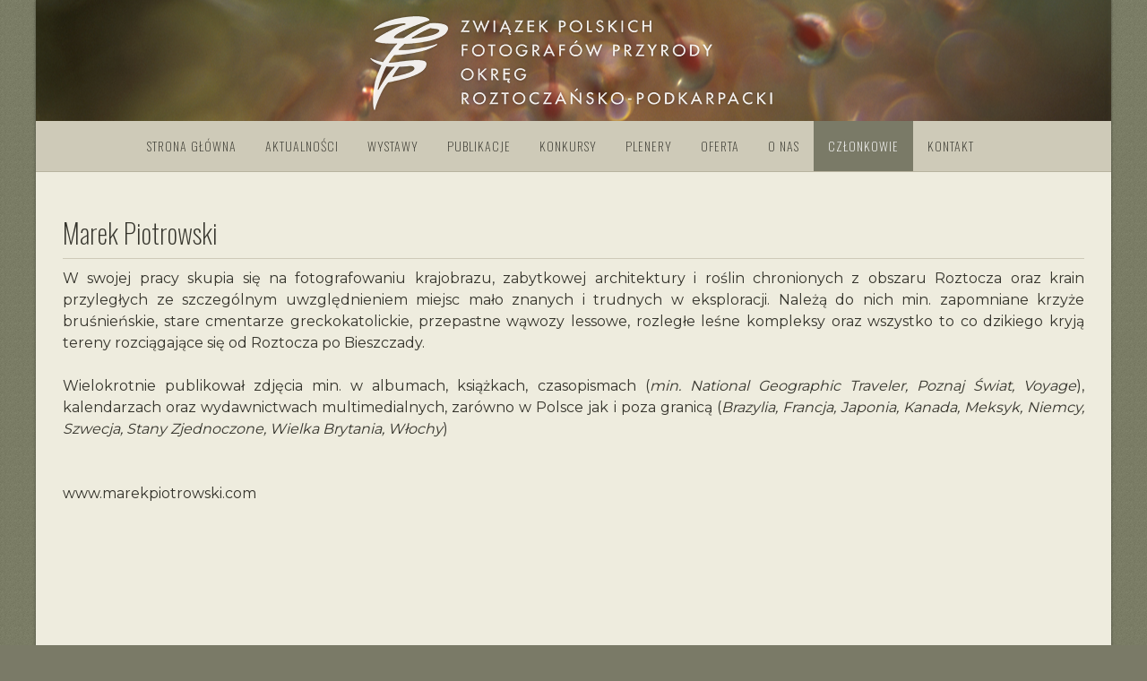

--- FILE ---
content_type: text/html; charset=UTF-8
request_url: https://zpfp-orp.pl/czlonkowie/5,marek_piotrowski
body_size: 2553
content:
<!doctype html>
<html lang="">
<head>
<meta charset="UTF-8">
<meta http-equiv="X-UA-Compatible" content="IE=edge">
<meta name="viewport" content="width=device-width, initial-scale=1, maximum-scale=1, user-scalable=no, viewport-fit=cover">
<title>Marek Piotrowski | ZPFP ORP </title>
<meta http-equiv="Pragma" content="no-cache">
<meta name="description" content="" /> 
<meta name="Publisher" content="" >
<meta name="Copyright" content="" >
<meta name="Keywords" content="Marek Piotrowski, Fotograf, Galeria, Zdjęcia , Fotografia" >
<meta name="Author" content="" />
<meta name="Audience" content="All" />
<meta name="title" content="Marek Piotrowski | ZPFP ORP ">
<meta name="revisit-after" content="5 Days" />
<meta name="robots" content="index,follow,all">
<meta name="language" content=""> 
<meta name="rating" content="safe for kids">
<meta name="web_author" content="Marek Piotrowski, www.marekpiotrowski.com">
<link rel="apple-touch-icon-precomposed" href="https://zpfp-orp.pl/images/favicon.png">
<link rel="shortcut icon" href="https://zpfp-orp.pl/images/favicon.png">
<meta property="og:url" content="https://zpfp-orp.pl/czlonkowie/5,marek_piotrowski" />
<meta property="og:type" content="website" />
<meta property="og:title" content="Marek Piotrowski | ZPFP ORP " />
<meta property="og:description"  content="" />
<meta property="og:image" content="https://zpfp-orp.pl/img/news/5.jpg" />
<link href="https://fonts.googleapis.com/css?family=Montserrat|Oswald:200" rel="stylesheet"> 
<link href="https://fonts.googleapis.com/css?family=Muli:200,400" rel="stylesheet"> 

<link rel="stylesheet" href="https://zpfp-orp.pl/css/animations.css?v=2.4">
<link rel="stylesheet" href="https://zpfp-orp.pl/css/animsition.css?v=2.4">
<link rel="stylesheet" href="https://zpfp-orp.pl/css/fontello.css?v=2.4">
<link rel="stylesheet" href="https://zpfp-orp.pl/css/global.css?v=2.4">
<link rel="stylesheet" href="https://zpfp-orp.pl/css/grids-responsive-min.css?v=2.4">
<link rel="stylesheet" href="https://zpfp-orp.pl/css/hover-min.css?v=2.4">
<link rel="stylesheet" href="https://zpfp-orp.pl/css/jquery.fancybox.min.css?v=2.4">
<link rel="stylesheet" href="https://zpfp-orp.pl/css/menu.css?v=2.4">
<link rel="stylesheet" href="https://zpfp-orp.pl/css/social.css?v=2.4">
<script src="https://zpfp-orp.pl/js/jquery.min.js"></script>
<script src="https://zpfp-orp.pl/js/animsition.min.js"></script>
<script>
$(document).ready(function()
{
    // No right click
    $(document).bind('contextmenu', function() 
    {
        alert('All © Copyright 2000-2019 ZPFP | Wszelkie prawa zastrzeżone  ');
        return false;
    });

});
</script>
</head>
<body >
<div id="wrap">
<div class="main_container">
<header itemscope itemtype="http://schema.org/WPHeader"> 
<a href="https://zpfp-orp.pl"><img src="https://zpfp-orp.pl/images/zpfp.png" alt=""  border="0" /></a>
</header>
<div class="menu">
<!-- nav -->
<div class="nav"><div class='menu-trigger'><i class="fa fa-bars fa-lg" aria-hidden="true"></i>
 Menu </div>
<nav> 
<ul class="topnav">
					<li><a class="animsition-link" href="https://zpfp-orp.pl/"> Strona główna </a></li> <li><a class="animsition-link" href="https://zpfp-orp.pl/aktualnosci"> Aktualności </a></li> <li><a class="animsition-link" href="https://zpfp-orp.pl/wystawy"> Wystawy </a></li> <li><a class="animsition-link" href="https://zpfp-orp.pl/publikacje"> Publikacje </a></li> <li><a class="animsition-link" href="https://zpfp-orp.pl/konkursy"> Konkursy </a></li> <li><a class="animsition-link" href="https://zpfp-orp.pl/plenery"> Plenery </a></li> <li><a class="animsition-link" href="https://zpfp-orp.pl/oferta"> Oferta </a></li> <li><a class="animsition-link" href="https://zpfp-orp.pl/onas"> O nas </a></li> <li><a class="animsition-link active" href="https://zpfp-orp.pl/czlonkowie" > Członkowie </a> </li> <li><a class="animsition-link" href="https://zpfp-orp.pl/kontakt"> Kontakt </a></li> </ul>

</nav>
    </div>
    <!-- /nav -->
     
</div>
<div class="animsition">
<div class="main">

<div class="pure-g">	
<div class="pure-u-1  pure-u-sm-1-1 pure-u-md-1-1  pure-u-lg-1-1 pure-u-xl-1-1 animatedParent animateOnce">
<div class="title_2 animated fadeInUpShort">Marek Piotrowski</div>
<div class="pure-u-1  pure-u-sm-1-1 pure-u-md-1-1  pure-u-lg-1-1   pure-u-xl-1-1 animatedParent animateOnce">
<div class="article_txt animated fadeInUpShort"><p>W swojej pracy skupia się na fotografowaniu krajobrazu, zabytkowej architektury i roślin chronionych z obszaru Roztocza oraz krain przyległych ze szczeg&oacute;lnym uwzględnieniem miejsc mało znanych i trudnych w eksploracji. Należą do nich min. zapomniane krzyże bruśnieńskie, stare cmentarze greckokatolickie, przepastne wąwozy lessowe, rozległe leśne kompleksy oraz wszystko to co dzikiego kryją tereny rozciągające się od Roztocza po Bieszczady.<br />
<br />
Wielokrotnie publikował zdjęcia min. w albumach, książkach, czasopismach (<em>min. National Geographic Traveler, Poznaj Świat, Voyage</em>), kalendarzach oraz wydawnictwach multimedialnych, zar&oacute;wno w Polsce jak i poza granicą (<em>Brazylia, Francja, Japonia, Kanada, Meksyk, Niemcy, Szwecja, Stany Zjednoczone, Wielka Brytania, Włochy</em>)</p> <br><br><a href="http://www.marekpiotrowski.com" target="_blank"> www.marekpiotrowski.com</a></div>
</div></div><div class="sp"></div>
</div><div class="pure-g">  </div>      </div><!-- /.main  -->
   </div><!-- /.animsition  -->
</div><!-- /.main_container  -->

</div><!-- /.WARP --><div class='animatedParent animateOnce'>
<footer class='animated fadeIn delay-250' role="contentinfo" itemscope itemtype="http://schema.org/WPFooter">



    <div id="footer">
    <div class="social">
      <a href="https://www.facebook.com/ZPFPORP/" target="_blank"><i class="icon-facebook-squared"></i></a>
    
    <a href="https://www.instagram.com/zpfp_orp/" target="_blank"><i class="icon-instagram"></i></a>
    </div>
    
    <br><br> 
    All &copy; Copyright 
        <span itemprop="copyrightYear">2005-2026</span>
           <span itemprop="copyrightHolder" itemscope itemtype="http://schema.org/Person"><span itemprop="name"> Okręg Roztoczańsko-Podkarpacki ZPFP </span> | <span  itemprop="description"> Wszelkie prawa zastrzeżone | All rights reserved </span> 
    </span> 
   </div> 
</footer><!-- /.site-footer --></div><!-- /.anim -->
<script src="https://zpfp-orp.pl/js/jquery.fancybox.js"></script>
<script type="text/javascript">
	$("[data-fancybox]").fancybox({
	iframe : {
		css : {
			width : '100%'
		}
	}
});
</script>
 <script>
  $(document).ready(function() {
  $(".animsition").animsition({
    inClass: 'fade-in',
    outClass: 'fade-out',
    inDuration: 1500,
    outDuration: 800,
    linkElement: '.animsition-link',
    // e.g. linkElement: 'a:not([target="_blank"]):not([href^="#"])'
    loading: true,
    loadingParentElement: 'body', //animsition wrapper element
    loadingClass: 'animsition-loading',
    loadingInner: '', // e.g '<img src="loading.svg" />'
    timeout: false,
    timeoutCountdown: 5000,
    onLoadEvent: true,
    browser: [ 'animation-duration', '-webkit-animation-duration'],
    // "browser" option allows you to disable the "animsition" in case the css property in the array is not supported by your browser.
    // The default setting is to disable the "animsition" in a browser that does not support "animation-duration".
    overlay : false,
    overlayClass : 'animsition-overlay-slide',
    overlayParentElement : 'body',
    transition: function(url){ window.location.href = url; }
  });
});
  </script>
  <script>
	$(document).ready(function(){
		$(".menu-trigger").click(function(){
			$('nav').slideToggle();
		});
	});
</script>
<script src='https://zpfp-orp.pl/js/css3-animate-it.js'></script>
</body>
</html>



--- FILE ---
content_type: text/css
request_url: https://zpfp-orp.pl/css/fontello.css?v=2.4
body_size: 464
content:
@font-face {
  font-family: 'fontello';
  src: url('font/fontello.eot?40687822');
  src: url('font/fontello.eot?40687822#iefix') format('embedded-opentype'),
       url('font/fontello.woff2?40687822') format('woff2'),
       url('font/fontello.woff?40687822') format('woff'),
       url('font/fontello.ttf?40687822') format('truetype'),
       url('font/fontello.svg?40687822#fontello') format('svg');
  font-weight: normal;
  font-style: normal;
}
/* Chrome hack: SVG is rendered more smooth in Windozze. 100% magic, uncomment if you need it. */
/* Note, that will break hinting! In other OS-es font will be not as sharp as it could be */
/*
@media screen and (-webkit-min-device-pixel-ratio:0) {
  @font-face {
    font-family: 'fontello';
    src: url('../font/fontello.svg?40687822#fontello') format('svg');
  }
}
*/
 
 [class^="icon-"]:before, [class*=" icon-"]:before {
  font-family: "fontello";
  font-style: normal;
  font-weight: normal;
  speak: none;


  display: inline-block;
  text-decoration: inherit;
  width: 1em;
  margin-right: .2em;
  text-align: center;
  /* opacity: .8; */
 
  /* For safety - reset parent styles, that can break glyph codes*/
  font-variant: normal;
  text-transform: none;
 
  /* fix buttons height, for twitter bootstrap */
  line-height: 1em;
 
  /* Animation center compensation - margins should be symmetric */
  /* remove if not needed */
  margin-left: .2em;
 
  /* you can be more comfortable with increased icons size */
  /* font-size: 120%; */
 
  /* Font smoothing. That was taken from TWBS */
  -webkit-font-smoothing: antialiased;
  -moz-osx-font-smoothing: grayscale;
 
  /* Uncomment for 3D effect */
  /* text-shadow: 1px 1px 1px rgba(127, 127, 127, 0.3); */
}
 .icon-size {  font-size:28px;}
.icon-cancel:before { content: '\e800'; } /* '' */
.icon-left-open:before { content: '\e801'; } /* '' */
.icon-right-open:before { content: '\e802'; } /* '' */
.icon-facebook:before { content: '\e803'; } /* '' */
.icon-facebook-rect-1:before { content: '\e804'; } /* '' */
.icon-facebook-1:before { content: '\f300';  } /* '' */
.icon-facebook-rect:before { content: '\f301'; } /* '' */



--- FILE ---
content_type: text/css
request_url: https://zpfp-orp.pl/css/global.css?v=2.4
body_size: 1603
content:
@charset "UTF-8";
/* CSS Document */

html
{
	background-color: #7a7a67;
background-image:url(bg.png);
	background-repeat:repeat;
}
body {
	background-color: #7a7a67;
	background-image:url(bg.png);
	background-repeat:repeat;
	padding-left:20px;
	padding-right:20px;
margin-left: 0px;
	margin-top: 0px;
	margin-right: 0px;
	margin-bottom: 0px;
	font-family: 'Muli', sans-serif;
	line-height:120%;
font-weight:400;
font-size: 14px;
color:#64645a;

 
 -webkit-font-smoothing: antialiased;
-moz-osx-font-smoothing: grayscale;

text-rendering: geometricPrecision;

}
* {outline: none;	
}

img {border: none; 	
}
news_img img 
{border: none; 	-webkit-box-shadow:0 0px 4px rgba(0, 0, 0, 0.2);-moz-box-shadow:0 0px 4px rgba(0, 0, 0, 0.2);box-shadow:0 0px 4px rgba(0, 0, 0, 0.2);
}
header {
	background: url(header.jpg) no-repeat center center; 
	background-color: #b7b39f;
	 -webkit-background-size: cover;
  -moz-background-size: cover;
  -o-background-size: cover;
  background-size: cover;
max-width: 100%;
	height:135px;
	margin-left:auto;
	margin-right:auto;
	text-align:center;
	
}
header img
{
	
max-width: 100%;
height: auto;
width: auto\9; /* ie8 */
}
.main_container {
	max-width: 1200px;
	padding-bottom:0px;
	min-height:600px;
	margin-left:auto;
	margin-right:auto;
	background-color:#eeecde;
	-webkit-box-shadow:0 0px 3px rgba(0, 0, 0, 0.4);
	-moz-box-shadow:0 0px 3px rgba(0, 0, 0, 0.4);
	box-shadow:0 0px 3px rgba(0, 0, 0, 0.4);
border-bottom:solid #cecab8 20px;
display: block;
}
.main
{
max-width: 1200px; min-height:500px; padding:30px; margin-left:auto; margin-right:auto; margin-bottom:0px; margin-top:20px; clear: both; text-align:left;
}
.main_footer { margin-left:auto; margin-right:auto; max-width: 1200px; height:50px; padding:0px; text-align:center; }

.fot_thumb
{
	max-width:100%;
	height: auto;
		padding-top:10px;
		padding-left:5px;
		padding-right:5px;
		padding-bottom:0px;
		text-align:center;
}


.fot_thumb img
{
-webkit-transition:all .4s linear;-moz-transition:all .4s linear;-o-transition:all .4s linear;transition:all .4s linear;
max-width:100%;
z-index:1;	height: auto;
width: auto\9; /* ie8 */
padding:0px;
background-position: center center;
background-repeat:  no-repeat;
	-webkit-box-shadow:0 0px 4px rgba(0, 0, 0, 0.2);-moz-box-shadow:0 0px 4px rgba(0, 0, 0, 0.2);box-shadow:0 0px 4px rgba(0, 0, 0, 0.2);
}
/* unvisited link */
a:link {
   color: #35342c;
   text-decoration: none;
}

/* visited link */
a:visited {
    color: #35342c;
	text-decoration: none;
}

/* mouse over link */
c a:hover {
    color: #818169;
	text-decoration: none;
}

/* selected link */
a:active {
   color: #35342c;
   text-decoration: none;
} 
main { min-height:500px; padding:30px; margin-left:auto; margin-right:auto; margin-bottom:40px;  max-width:100%; display: table; clear: both; }



.sp { width:100%; height:30px;  }
 
 
.img img
	{
	max-width:100%; height: auto; width: auto\9; /* ie8 */ margin-top:0px; 
	-webkit-box-shadow:0 0px 4px rgba(0, 0, 0, 0.2);-moz-box-shadow:0 0px 4px rgba(0, 0, 0, 0.2);box-shadow:0 0px 4px rgba(0, 0, 0, 0.2);
	}






/* GRIDS */

.data { font-family: 'Oswald', sans-serif; text-align:left;
color: #35342c;
font-size:16px;
margin-left:0px;
margin-bottom:20px;
max-width:100%;
display:block;
 }
.data_2 { font-family: 'Oswald', sans-serif; text-align:left;
color: #35342c;
font-size:16px;
margin-bottom:20px;
max-width:100%;
display: table;
    clear: both;
 }



.title
{
	margin-left: auto;
	margin-left: 0px;
	margin-top: 0px;
	margin-bottom: 10px;
	padding-bottom:10px;
	max-width: 100%;
	font-display: swap;
	text-align: left;
	font-size: 30px;
	line-height: 120%;
	color: #35342c;
	font-family: 'Oswald', sans-serif;
	text-rendering: geometricPrecision;
	-webkit-font-smoothing: antialiased;
	-moz-osx-font-smoothing: grayscale;
	border-bottom-width: 1px;
	border-bottom-style: solid;
	border-bottom-color: #cecab8;
line-height: 120%;
}
.title_2
{
	max-width:100%;
		margin-left:0px;
		margin-right:0px;
		margin-top:0px;
		margin-bottom:10px;
	font-display: swap;

text-align:left;
font-size:30px;
line-height:120%;
color: #35342c;

    font-family: 'Oswald', sans-serif;
	text-rendering: geometricPrecision;
  -webkit-font-smoothing: antialiased;
-moz-osx-font-smoothing: grayscale;

padding-bottom:10px;
border-bottom-width: 1px;
	border-bottom-style: solid;
	border-bottom-color: #cecab8;
line-height: 120%;
}
.main_txt
	
{max-width:100%;
	font-display: swap;
	margin-left:20px;
	margin-right:0px;
	margin-top:0px;
	margin-bottom:20px;
	line-height:150%;
	color: #35342c;

text-align:justify;
text-justify: inter-character;
font-size:16px;
	 font-family: 'Montserrat', sans-serif;
	text-rendering: geometricPrecision;
  -webkit-font-smoothing: antialiased;
-moz-osx-font-smoothing: grayscale;
	 
	 
}
.article_txt {
	max-width:100%;
	font-display: swap;
	margin-left:0px;
	margin-right:0px;
	margin-top:0px;
	margin-bottom:20px;
	line-height:150%;
	color: #35342c;

text-align:justify;
text-justify: inter-character;
font-size:16px;
	 font-family: 'Montserrat', sans-serif;
	text-rendering: geometricPrecision;
  -webkit-font-smoothing: antialiased;
-moz-osx-font-smoothing: grayscale;
	
}
.article_txt p {
    display: block !improtant;
    margin: 0px !important;
    border: 0px !important;
    padding: 0px !important;
}

.article_txt img
{
	text-align:center;
max-width:100%;	
height: auto;
width: auto\9; /* ie8 */
margin-left:auto;
margin-right:auto;
-webkit-box-shadow:0 0px 3px rgba(0, 0, 0, 0.2);-moz-box-shadow:0 0px 3px rgba(0, 0, 0, 0.2);box-shadow:0 0px 3px rgba(0, 0, 0, 0.2);
}


.main_txt p {
    display: block !improtant;
    margin: 0px !important;
    border: 0px !important;
    padding: 0px !important;
}

.main_txt img
{
 float: left;
max-width:100%;
z-index:1;	height: auto;
width: auto\9; /* ie8 */
height:auto;
margin-right:20px;
margin-bottom:20px;
margin-left:0px;
margin-top:0px;

color: #35342c;
}


.main_txt_2
	
{max-width:100%;
	font-display: swap;
	margin-left:0px;
	margin-right:0px;
	margin-top:0px;
	margin-bottom:20px;
	line-height:150%;
	color: #35342c;
text-align:justify;
text-justify: inter-character;
font-size:16px;
	 font-family: 'Montserrat', sans-serif;
	 text-rendering: geometricPrecision;
  -webkit-font-smoothing: antialiased;
-moz-osx-font-smoothing: grayscale;
	 display: table;
    clear: both;
}
.main_txt_2 p {
    display: block !improtant;
    margin: 0px !important;
    border: 0px !important;
    padding: 0px !important;
}

.main_txt_2 img
{
 float: left;
max-width:100%;
z-index:1;	height: auto;
width: auto\9; /* ie8 */
height:auto;
color: #35342c;
margin-right:20px;
margin-bottom:20px;
margin-left:0px;
margin-top:0px;


}










@media screen and (max-width: 568px) {
   	
	.main {

	padding: 0px;
	}
	.data_2 {
max-width:100%;
margin-left:20px;

 }
 .data {
max-width:100%;
margin-left:20px;

 }
	
	.main_txt {
	margin-top:10px;
	margin-right:20px;
	margin-left:20px;
	}
	
	.title
	{
		margin-left:20px;
			margin-right:20px;
	}
	
	
	.title_2
	{
		margin-left:20px;
			margin-right:20px;
	}
	
	.main_txt_2
	{
		margin-left:20px;
			margin-right:20px;
	}
	.article_txt {
	max-width:100%;
	font-display: swap;
	margin-left:20px;
	margin-right:20px;
	margin-top:0px;
	margin-bottom:20px;
	line-height:150%;
	color: #35342c;

text-align:justify;
text-justify: inter-character;
font-size:16px;
	 font-family: 'Montserrat', sans-serif;
	text-rendering: geometricPrecision;
  -webkit-font-smoothing: antialiased;
-moz-osx-font-smoothing: grayscale;
	
}
}
@media screen and (max-width: 400px) {
body {

	padding-left:0px;
	padding-right:0px;
}
.main_txt {
	margin-top:10px;
	margin-right:20px;
	margin-left:20px;
	text-align:left;
text-justify: auto;
	}
	.main_txt_2 {
	margin-top:10px;
	margin-right:20px;
	margin-left:20px;
	text-align:left;
text-justify: auto;
	}
.article_txt {
	margin-top:10px;
	margin-right:20px;
	margin-left:20px;
	text-align:left;
text-justify: auto;
	}
}






/*    -----------------------------------------------------------------  */


.con-responsive{
    overflow:hidden;
    padding-bottom:30px;
	margin-left:10px;
	margin-right:10px;
    position:relative;
    height:600px;
	
}
.con-responsive iframe{
    left:0;
    top:0;
    min-height:600px;
    width:100%;
    position:absolute;
	
}


.social{

	display: flex;
	  flex-wrap: wrap;
	  /* for horizontal aligning of child divs */
	  justify-content: center;
	  /* for vertical aligning */
	  align-items: center;
  
  }
  
  .social {
	color:#e6e3d1; font-size: 26px;
	
	   text-decoration: none; 
	}
  
	.social a:link {
		color:#e6e3d1; font-size: 26px;
	
	   text-decoration: none; 
	}
	
	/* visited link */
	.social a:visited {
		color:#e6e3d1; font-size: 26px;
	  text-decoration: none; 
	}
	
	/* mouse over link */
	.social a:hover {
		color:#eae9e3; font-size: 26px;
	  text-decoration: none; 
	}
	
	/* selected link */
	.social a:active {
		color:#e6e3d1; font-size: 26px;
	   text-decoration: none; 
	} 

footer
{
font-family: 'Muli', sans-serif;
		 margin-top:20px;
		 margin-bottom:20px;
		margin-left:auto;
	margin-right:auto;
		 max-width:1200px;
		 min-height:100px;
		  font-size:12px;
		  line-height:150%;
		  text-align:center;
			 font-weight:normal;
		  color:#e6e3d1;
		  text-decoration:none;
		    display: block;
			 text-transform:uppercase;
			 text-rendering: geometricPrecision;
  -webkit-font-smoothing: antialiased;
-moz-osx-font-smoothing: grayscale;
	}
#footer a {  color:#e6e3d1; }
#footer a:hover { color:#ebe9e2;; text-decoration: none; -webkit-transition:all .4s linear;-moz-transition:all .4s linear;-o-transition:all .4s linear;transition:all .4s linear;
}
.center {
  text-align: center;
}

.pagination {
  display: inline-block;
}

.pagination a {
  color: black;
  float: left;
  padding: 8px 16px;
  text-decoration: none;
   -webkit-transition:all  0.9s;
  -moz-transition: all  0.9s;
  -ms-transition: all  0.9s;
  -o-transition: all  0.9s;
  transition: all  0.6s;     
	 	color: #626259;
 font-weight:400;
font-size: 16px;
font-family: 'Muli', sans-serif;

  margin:0px;
  text-rendering: geometricPrecision;
  -webkit-font-smoothing: antialiased;
-moz-osx-font-smoothing: grayscale;
}

.pagination a.active {
  -webkit-transition:all  0.9s;
  -moz-transition: all  0.9s;
  -ms-transition: all  0.9s;
  -o-transition: all  0.9s;
  transition: all  0.6s;
    color:#f2f1ec;	background-color:#74736b;
}

.pagination a:hover:not(.active) { -webkit-transition:all  0.9s;
  -moz-transition: all  0.9s;
  -ms-transition: all  0.9s;
  -o-transition: all  0.9s;
  transition: all  0.6s;     
	 	 color:#f2f1ec;
	 background-color:#74736b;}

--- FILE ---
content_type: text/javascript
request_url: https://zpfp-orp.pl/js/jquery.fancybox.js
body_size: 37458
content:
// ==================================================
// fancyBox v3.5.2
//
// Licensed GPLv3 for open source use
// or fancyBox Commercial License for commercial use
//
// http://fancyapps.com/fancybox/
// Copyright 2018 fancyApps
//
// ==================================================
(function(window, document, $, undefined) {
  "use strict";

  window.console = window.console || {
    info: function(stuff) {}
  };

  // If there's no jQuery, fancyBox can't work
  // =========================================

  if (!$) {
    return;
  }

  // Check if fancyBox is already initialized
  // ========================================

  if ($.fn.fancybox) {
    console.info("fancyBox already initialized");

    return;
  }

  // Private default settings
  // ========================

  var defaults = {
    // Close existing modals
    // Set this to false if you do not need to stack multiple instances
    closeExisting: false,

    // Enable infinite gallery navigation
    loop: false,

    // Horizontal space between slides
    gutter: 50,

    // Enable keyboard navigation
    keyboard: true,

    // Should allow caption to overlap the content
    preventCaptionOverlap: true,

    // Should display navigation arrows at the screen edges
    arrows: true,

    // Should display counter at the top left corner
    infobar: true,

    // Should display close button (using `btnTpl.smallBtn` template) over the content
    // Can be true, false, "auto"
    // If "auto" - will be automatically enabled for "html", "inline" or "ajax" items
    smallBtn: "auto",

    // Should display toolbar (buttons at the top)
    // Can be true, false, "auto"
    // If "auto" - will be automatically hidden if "smallBtn" is enabled
    toolbar: "auto",

    // What buttons should appear in the top right corner.
    // Buttons will be created using templates from `btnTpl` option
    // and they will be placed into toolbar (class="fancybox-toolbar"` element)
    buttons: [
      "zoom",
      //"share",
      "slideShow",
      "fullScreen",
      //"download",
      "thumbs",
      "close"
    ],

    // Detect "idle" time in seconds
    idleTime: 3,

    // Disable right-click and use simple image protection for images
    protect: true,

    // Shortcut to make content "modal" - disable keyboard navigtion, hide buttons, etc
    modal: false,

    image: {
      // Wait for images to load before displaying
      //   true  - wait for image to load and then display;
      //   false - display thumbnail and load the full-sized image over top,
      //           requires predefined image dimensions (`data-width` and `data-height` attributes)
      preload: true
    },

    ajax: {
      // Object containing settings for ajax request
      settings: {
        // This helps to indicate that request comes from the modal
        // Feel free to change naming
        data: {
          fancybox: true
        }
      }
    },

    iframe: {
      // Iframe template
      tpl:
        '<iframe id="fancybox-frame{rnd}" name="fancybox-frame{rnd}" class="fancybox-iframe" allowfullscreen allow="autoplay; fullscreen" src=""></iframe>',

      // Preload iframe before displaying it
      // This allows to calculate iframe content width and height
      // (note: Due to "Same Origin Policy", you can't get cross domain data).
      preload: true,

      // Custom CSS styling for iframe wrapping element
      // You can use this to set custom iframe dimensions
      css: {},

      // Iframe tag attributes
      attr: {
        scrolling: "auto"
      }
    },

    // For HTML5 video only
    video: {
      tpl:
        '<video class="fancybox-video" controls controlsList="nodownload" poster="{{poster}}">' +
        '<source src="{{src}}" type="{{format}}" />' +
        'Sorry, your browser doesn\'t support embedded videos, <a href="{{src}}">download</a> and watch with your favorite video player!' +
        "</video>",
      format: "", // custom video format
      autoStart: true
    },

    // Default content type if cannot be detected automatically
    defaultType: "image",

    // Open/close animation type
    // Possible values:
    //   false            - disable
    //   "zoom"           - zoom images from/to thumbnail
    //   "fade"
    //   "zoom-in-out"
    //
    animationEffect: "zoom",

    // Duration in ms for open/close animation
    animationDuration: 366,

    // Should image change opacity while zooming
    // If opacity is "auto", then opacity will be changed if image and thumbnail have different aspect ratios
    zoomOpacity: "auto",

    // Transition effect between slides
    //
    // Possible values:
    //   false            - disable
    //   "fade'
    //   "slide'
    //   "circular'
    //   "tube'
    //   "zoom-in-out'
    //   "rotate'
    //
    transitionEffect: "fade",

    // Duration in ms for transition animation
    transitionDuration: 366,

    // Custom CSS class for slide element
    slideClass: "",

    // Custom CSS class for layout
    baseClass: "",

    // Base template for layout
    baseTpl:
      '<div class="fancybox-container" role="dialog" tabindex="-1">' +
      '<div class="fancybox-bg"></div>' +
      '<div class="fancybox-inner">' +
      '<div class="fancybox-infobar"><span data-fancybox-index></span>&nbsp;/&nbsp;<span data-fancybox-count></span></div>' +
      '<div class="fancybox-toolbar">{{buttons}}</div>' +
      '<div class="fancybox-navigation">{{arrows}}</div>' +
      '<div class="fancybox-stage"></div>' +
      '<div class="fancybox-caption"></div>' +
      "</div>" +
      "</div>",

    // Loading indicator template
    spinnerTpl: '<div class="fancybox-loading"></div>',

    // Error message template
    errorTpl: '<div class="fancybox-error"><p>{{ERROR}}</p></div>',

    btnTpl: {
      download:
        '<a download data-fancybox-download class="fancybox-button fancybox-button--download" title="{{DOWNLOAD}}" href="javascript:;">' +
        '<svg xmlns="http://www.w3.org/2000/svg" viewBox="0 0 24 24"><path d="M18.62 17.09V19H5.38v-1.91zm-2.97-6.96L17 11.45l-5 4.87-5-4.87 1.36-1.32 2.68 2.64V5h1.92v7.77z"/></svg>' +
        "</a>",

      zoom:
        '<button data-fancybox-zoom class="fancybox-button fancybox-button--zoom" title="{{ZOOM}}">' +
        '<svg xmlns="http://www.w3.org/2000/svg" viewBox="0 0 24 24"><path d="M18.7 17.3l-3-3a5.9 5.9 0 0 0-.6-7.6 5.9 5.9 0 0 0-8.4 0 5.9 5.9 0 0 0 0 8.4 5.9 5.9 0 0 0 7.7.7l3 3a1 1 0 0 0 1.3 0c.4-.5.4-1 0-1.5zM8.1 13.8a4 4 0 0 1 0-5.7 4 4 0 0 1 5.7 0 4 4 0 0 1 0 5.7 4 4 0 0 1-5.7 0z"/></svg>' +
        "</button>",

      close:
        '<button data-fancybox-close class="fancybox-button fancybox-button--close" title="{{CLOSE}}">' +
        '<svg xmlns="http://www.w3.org/2000/svg" viewBox="0 0 24 24"><path d="M12 10.6L6.6 5.2 5.2 6.6l5.4 5.4-5.4 5.4 1.4 1.4 5.4-5.4 5.4 5.4 1.4-1.4-5.4-5.4 5.4-5.4-1.4-1.4-5.4 5.4z"/></svg>' +
        "</button>",

      // Arrows
      arrowLeft:
        '<button data-fancybox-prev class="fancybox-button fancybox-button--arrow_left" title="{{PREV}}">' +
        '<div><svg xmlns="http://www.w3.org/2000/svg" viewBox="0 0 24 24"><path d="M11.28 15.7l-1.34 1.37L5 12l4.94-5.07 1.34 1.38-2.68 2.72H19v1.94H8.6z"/></svg></div>' +
        "</button>",

      arrowRight:
        '<button data-fancybox-next class="fancybox-button fancybox-button--arrow_right" title="{{NEXT}}">' +
        '<div><svg xmlns="http://www.w3.org/2000/svg" viewBox="0 0 24 24"><path d="M15.4 12.97l-2.68 2.72 1.34 1.38L19 12l-4.94-5.07-1.34 1.38 2.68 2.72H5v1.94z"/></svg></div>' +
        "</button>",

      // This small close button will be appended to your html/inline/ajax content by default,
      // if "smallBtn" option is not set to false
      smallBtn:
        '<button type="button" data-fancybox-close class="fancybox-button fancybox-close-small" title="{{CLOSE}}">' +
        '<svg xmlns="http://www.w3.org/2000/svg" version="1" viewBox="0 0 24 24"><path d="M13 12l5-5-1-1-5 5-5-5-1 1 5 5-5 5 1 1 5-5 5 5 1-1z"/></svg>' +
        "</button>"
    },

    // Container is injected into this element
    parentEl: "body",

    // Hide browser vertical scrollbars; use at your own risk
    hideScrollbar: true,

    // Focus handling
    // ==============

    // Try to focus on the first focusable element after opening
    autoFocus: true,

    // Put focus back to active element after closing
    backFocus: true,

    // Do not let user to focus on element outside modal content
    trapFocus: true,

    // Module specific options
    // =======================

    fullScreen: {
      autoStart: false
    },

    // Set `touch: false` to disable panning/swiping
    touch: {
      vertical: true, // Allow to drag content vertically
      momentum: true // Continue movement after releasing mouse/touch when panning
    },

    // Hash value when initializing manually,
    // set `false` to disable hash change
    hash: null,

    // Customize or add new media types
    // Example:
    /*
      media : {
        youtube : {
          params : {
            autoplay : 0
          }
        }
      }
    */
    media: {},

    slideShow: {
      autoStart: false,
      speed: 3000
    },

    thumbs: {
      autoStart: false, // Display thumbnails on opening
      hideOnClose: true, // Hide thumbnail grid when closing animation starts
      parentEl: ".fancybox-container", // Container is injected into this element
      axis: "y" // Vertical (y) or horizontal (x) scrolling
    },

    // Use mousewheel to navigate gallery
    // If 'auto' - enabled for images only
    wheel: "auto",

    // Callbacks
    //==========

    // See Documentation/API/Events for more information
    // Example:
    /*
      afterShow: function( instance, current ) {
        console.info( 'Clicked element:' );
        console.info( current.opts.$orig );
      }
    */

    onInit: $.noop, // When instance has been initialized

    beforeLoad: $.noop, // Before the content of a slide is being loaded
    afterLoad: $.noop, // When the content of a slide is done loading

    beforeShow: $.noop, // Before open animation starts
    afterShow: $.noop, // When content is done loading and animating

    beforeClose: $.noop, // Before the instance attempts to close. Return false to cancel the close.
    afterClose: $.noop, // After instance has been closed

    onActivate: $.noop, // When instance is brought to front
    onDeactivate: $.noop, // When other instance has been activated

    // Interaction
    // ===========

    // Use options below to customize taken action when user clicks or double clicks on the fancyBox area,
    // each option can be string or method that returns value.
    //
    // Possible values:
    //   "close"           - close instance
    //   "next"            - move to next gallery item
    //   "nextOrClose"     - move to next gallery item or close if gallery has only one item
    //   "toggleControls"  - show/hide controls
    //   "zoom"            - zoom image (if loaded)
    //   false             - do nothing

    // Clicked on the content
    clickContent: function(current, event) {
      return current.type === "image" ? "zoom" : false;
    },

    // Clicked on the slide
    clickSlide: "close",

    // Clicked on the background (backdrop) element;
    // if you have not changed the layout, then most likely you need to use `clickSlide` option
    clickOutside: "close",

    // Same as previous two, but for double click
    dblclickContent: false,
    dblclickSlide: false,
    dblclickOutside: false,

    // Custom options when mobile device is detected
    // =============================================

    mobile: {
      preventCaptionOverlap: false,
      idleTime: false,
      clickContent: function(current, event) {
        return current.type === "image" ? "toggleControls" : false;
      },
      clickSlide: function(current, event) {
        return current.type === "image" ? "toggleControls" : "close";
      },
      dblclickContent: function(current, event) {
        return current.type === "image" ? "zoom" : false;
      },
      dblclickSlide: function(current, event) {
        return current.type === "image" ? "zoom" : false;
      }
    },

    // Internationalization
    // ====================

    lang: "en",
    i18n: {
      en: {
        CLOSE: "Close",
        NEXT: "Next",
        PREV: "Previous",
        ERROR: "The requested content cannot be loaded. <br/> Please try again later.",
        PLAY_START: "Start slideshow",
        PLAY_STOP: "Pause slideshow",
        FULL_SCREEN: "Full screen",
        THUMBS: "Thumbnails",
        DOWNLOAD: "Download",
        SHARE: "Share",
        ZOOM: "Zoom"
      },
      de: {
        CLOSE: "Schliessen",
        NEXT: "Weiter",
        PREV: "Zurück",
        ERROR: "Die angeforderten Daten konnten nicht geladen werden. <br/> Bitte versuchen Sie es später nochmal.",
        PLAY_START: "Diaschau starten",
        PLAY_STOP: "Diaschau beenden",
        FULL_SCREEN: "Vollbild",
        THUMBS: "Vorschaubilder",
        DOWNLOAD: "Herunterladen",
        SHARE: "Teilen",
        ZOOM: "Maßstab"
      }
    }
  };

  // Few useful variables and methods
  // ================================

  var $W = $(window);
  var $D = $(document);

  var called = 0;

  // Check if an object is a jQuery object and not a native JavaScript object
  // ========================================================================
  var isQuery = function(obj) {
    return obj && obj.hasOwnProperty && obj instanceof $;
  };

  // Handle multiple browsers for "requestAnimationFrame" and "cancelAnimationFrame"
  // ===============================================================================
  var requestAFrame = (function() {
    return (
      window.requestAnimationFrame ||
      window.webkitRequestAnimationFrame ||
      window.mozRequestAnimationFrame ||
      window.oRequestAnimationFrame ||
      // if all else fails, use setTimeout
      function(callback) {
        return window.setTimeout(callback, 1000 / 60);
      }
    );
  })();

  var cancelAFrame = (function() {
    return (
      window.cancelAnimationFrame ||
      window.webkitCancelAnimationFrame ||
      window.mozCancelAnimationFrame ||
      window.oCancelAnimationFrame ||
      function(id) {
        window.clearTimeout(id);
      }
    );
  })();

  // Detect the supported transition-end event property name
  // =======================================================
  var transitionEnd = (function() {
    var el = document.createElement("fakeelement"),
      t;

    var transitions = {
      transition: "transitionend",
      OTransition: "oTransitionEnd",
      MozTransition: "transitionend",
      WebkitTransition: "webkitTransitionEnd"
    };

    for (t in transitions) {
      if (el.style[t] !== undefined) {
        return transitions[t];
      }
    }

    return "transitionend";
  })();

  // Force redraw on an element.
  // This helps in cases where the browser doesn't redraw an updated element properly
  // ================================================================================
  var forceRedraw = function($el) {
    return $el && $el.length && $el[0].offsetHeight;
  };

  // Exclude array (`buttons`) options from deep merging
  // ===================================================
  var mergeOpts = function(opts1, opts2) {
    var rez = $.extend(true, {}, opts1, opts2);

    $.each(opts2, function(key, value) {
      if ($.isArray(value)) {
        rez[key] = value;
      }
    });

    return rez;
  };

  // How much of an element is visible in viewport
  // =============================================

  var inViewport = function(elem) {
    var elemCenter, rez;

    if (!elem || elem.ownerDocument !== document) {
      return false;
    }

    $(".fancybox-container").css("pointer-events", "none");

    elemCenter = {
      x: elem.getBoundingClientRect().left + elem.offsetWidth / 2,
      y: elem.getBoundingClientRect().top + elem.offsetHeight / 2
    };

    rez = document.elementFromPoint(elemCenter.x, elemCenter.y) === elem;

    $(".fancybox-container").css("pointer-events", "");

    return rez;
  };

  // Class definition
  // ================

  var FancyBox = function(content, opts, index) {
    var self = this;

    self.opts = mergeOpts({index: index}, $.fancybox.defaults);

    if ($.isPlainObject(opts)) {
      self.opts = mergeOpts(self.opts, opts);
    }

    if ($.fancybox.isMobile) {
      self.opts = mergeOpts(self.opts, self.opts.mobile);
    }

    self.id = self.opts.id || ++called;

    self.currIndex = parseInt(self.opts.index, 10) || 0;
    self.prevIndex = null;

    self.prevPos = null;
    self.currPos = 0;

    self.firstRun = true;

    // All group items
    self.group = [];

    // Existing slides (for current, next and previous gallery items)
    self.slides = {};

    // Create group elements
    self.addContent(content);

    if (!self.group.length) {
      return;
    }

    self.init();
  };

  $.extend(FancyBox.prototype, {
    // Create DOM structure
    // ====================

    init: function() {
      var self = this,
        firstItem = self.group[self.currIndex],
        firstItemOpts = firstItem.opts,
        $container,
        buttonStr;

      if (firstItemOpts.closeExisting) {
        $.fancybox.close(true);
      }

      // Hide scrollbars
      // ===============

      $("body").addClass("fancybox-active");

      if (
        !$.fancybox.getInstance() &&
        firstItemOpts.hideScrollbar !== false &&
        !$.fancybox.isMobile &&
        document.body.scrollHeight > window.innerHeight
      ) {
        $("head").append(
          '<style id="fancybox-style-noscroll" type="text/css">.compensate-for-scrollbar{margin-right:' +
            (window.innerWidth - document.documentElement.clientWidth) +
            "px;}</style>"
        );

        $("body").addClass("compensate-for-scrollbar");
      }

      // Build html markup and set references
      // ====================================

      // Build html code for buttons and insert into main template
      buttonStr = "";

      $.each(firstItemOpts.buttons, function(index, value) {
        buttonStr += firstItemOpts.btnTpl[value] || "";
      });

      // Create markup from base template, it will be initially hidden to
      // avoid unnecessary work like painting while initializing is not complete
      $container = $(
        self.translate(
          self,
          firstItemOpts.baseTpl
            .replace("{{buttons}}", buttonStr)
            .replace("{{arrows}}", firstItemOpts.btnTpl.arrowLeft + firstItemOpts.btnTpl.arrowRight)
        )
      )
        .attr("id", "fancybox-container-" + self.id)
        .addClass(firstItemOpts.baseClass)
        .data("FancyBox", self)
        .appendTo(firstItemOpts.parentEl);

      // Create object holding references to jQuery wrapped nodes
      self.$refs = {
        container: $container
      };

      ["bg", "inner", "infobar", "toolbar", "stage", "caption", "navigation"].forEach(function(item) {
        self.$refs[item] = $container.find(".fancybox-" + item);
      });

      self.trigger("onInit");

      // Enable events, deactive previous instances
      self.activate();

      // Build slides, load and reveal content
      self.jumpTo(self.currIndex);
    },

    // Simple i18n support - replaces object keys found in template
    // with corresponding values
    // ============================================================

    translate: function(obj, str) {
      var arr = obj.opts.i18n[obj.opts.lang] || obj.opts.i18n.en;

      return str.replace(/\{\{(\w+)\}\}/g, function(match, n) {
        var value = arr[n];

        if (value === undefined) {
          return match;
        }

        return value;
      });
    },

    // Populate current group with fresh content
    // Check if each object has valid type and content
    // ===============================================

    addContent: function(content) {
      var self = this,
        items = $.makeArray(content),
        thumbs;

      $.each(items, function(i, item) {
        var obj = {},
          opts = {},
          $item,
          type,
          found,
          src,
          srcParts;

        // Step 1 - Make sure we have an object
        // ====================================

        if ($.isPlainObject(item)) {
          // We probably have manual usage here, something like
          // $.fancybox.open( [ { src : "image.jpg", type : "image" } ] )

          obj = item;
          opts = item.opts || item;
        } else if ($.type(item) === "object" && $(item).length) {
          // Here we probably have jQuery collection returned by some selector
          $item = $(item);

          // Support attributes like `data-options='{"touch" : false}'` and `data-touch='false'`
          opts = $item.data() || {};
          opts = $.extend(true, {}, opts, opts.options);

          // Here we store clicked element
          opts.$orig = $item;

          obj.src = self.opts.src || opts.src || $item.attr("href");

          // Assume that simple syntax is used, for example:
          //   `$.fancybox.open( $("#test"), {} );`
          if (!obj.type && !obj.src) {
            obj.type = "inline";
            obj.src = item;
          }
        } else {
          // Assume we have a simple html code, for example:
          //   $.fancybox.open( '<div><h1>Hi!</h1></div>' );
          obj = {
            type: "html",
            src: item + ""
          };
        }

        // Each gallery object has full collection of options
        obj.opts = $.extend(true, {}, self.opts, opts);

        // Do not merge buttons array
        if ($.isArray(opts.buttons)) {
          obj.opts.buttons = opts.buttons;
        }

        if ($.fancybox.isMobile && obj.opts.mobile) {
          obj.opts = mergeOpts(obj.opts, obj.opts.mobile);
        }

        // Step 2 - Make sure we have content type, if not - try to guess
        // ==============================================================

        type = obj.type || obj.opts.type;
        src = obj.src || "";

        if (!type && src) {
          if ((found = src.match(/\.(mp4|mov|ogv|webm)((\?|#).*)?$/i))) {
            type = "video";

            if (!obj.opts.video.format) {
              obj.opts.video.format = "video/" + (found[1] === "ogv" ? "ogg" : found[1]);
            }
          } else if (src.match(/(^data:image\/[a-z0-9+\/=]*,)|(\.(jp(e|g|eg)|gif|png|bmp|webp|svg|ico)((\?|#).*)?$)/i)) {
            type = "image";
          } else if (src.match(/\.(pdf)((\?|#).*)?$/i)) {
            type = "iframe";
            obj = $.extend(true, obj, {contentType: "pdf", opts: {iframe: {preload: false}}});
          } else if (src.charAt(0) === "#") {
            type = "inline";
          }
        }

        if (type) {
          obj.type = type;
        } else {
          self.trigger("objectNeedsType", obj);
        }

        if (!obj.contentType) {
          obj.contentType = $.inArray(obj.type, ["html", "inline", "ajax"]) > -1 ? "html" : obj.type;
        }

        // Step 3 - Some adjustments
        // =========================

        obj.index = self.group.length;

        if (obj.opts.smallBtn == "auto") {
          obj.opts.smallBtn = $.inArray(obj.type, ["html", "inline", "ajax"]) > -1;
        }

        if (obj.opts.toolbar === "auto") {
          obj.opts.toolbar = !obj.opts.smallBtn;
        }

        // Find thumbnail image, check if exists and if is in the viewport
        obj.$thumb = obj.opts.$thumb || null;

        if (obj.opts.$trigger && obj.index === self.opts.index) {
          obj.$thumb = obj.opts.$trigger.find("img:first");

          if (obj.$thumb.length) {
            obj.opts.$orig = obj.opts.$trigger;
          }
        }

        if (!(obj.$thumb && obj.$thumb.length) && obj.opts.$orig) {
          obj.$thumb = obj.opts.$orig.find("img:first");
        }

        if (obj.$thumb && !obj.$thumb.length) {
          obj.$thumb = null;
        }

        obj.thumb = obj.opts.thumb || (obj.$thumb ? obj.$thumb[0].src : null);

        // "caption" is a "special" option, it can be used to customize caption per gallery item
        if ($.type(obj.opts.caption) === "function") {
          obj.opts.caption = obj.opts.caption.apply(item, [self, obj]);
        }

        if ($.type(self.opts.caption) === "function") {
          obj.opts.caption = self.opts.caption.apply(item, [self, obj]);
        }

        // Make sure we have caption as a string or jQuery object
        if (!(obj.opts.caption instanceof $)) {
          obj.opts.caption = obj.opts.caption === undefined ? "" : obj.opts.caption + "";
        }

        // Check if url contains "filter" used to filter the content
        // Example: "ajax.html #something"
        if (obj.type === "ajax") {
          srcParts = src.split(/\s+/, 2);

          if (srcParts.length > 1) {
            obj.src = srcParts.shift();

            obj.opts.filter = srcParts.shift();
          }
        }

        // Hide all buttons and disable interactivity for modal items
        if (obj.opts.modal) {
          obj.opts = $.extend(true, obj.opts, {
            trapFocus: true,
            // Remove buttons
            infobar: 0,
            toolbar: 0,

            smallBtn: 0,

            // Disable keyboard navigation
            keyboard: 0,

            // Disable some modules
            slideShow: 0,
            fullScreen: 0,
            thumbs: 0,
            touch: 0,

            // Disable click event handlers
            clickContent: false,
            clickSlide: false,
            clickOutside: false,
            dblclickContent: false,
            dblclickSlide: false,
            dblclickOutside: false
          });
        }

        // Step 4 - Add processed object to group
        // ======================================

        self.group.push(obj);
      });

      // Update controls if gallery is already opened
      if (Object.keys(self.slides).length) {
        self.updateControls();

        // Update thumbnails, if needed
        thumbs = self.Thumbs;

        if (thumbs && thumbs.isActive) {
          thumbs.create();

          thumbs.focus();
        }
      }
    },

    // Attach an event handler functions for:
    //   - navigation buttons
    //   - browser scrolling, resizing;
    //   - focusing
    //   - keyboard
    //   - detecting inactivity
    // ======================================

    addEvents: function() {
      var self = this;

      self.removeEvents();

      // Make navigation elements clickable
      // ==================================

      self.$refs.container
        .on("click.fb-close", "[data-fancybox-close]", function(e) {
          e.stopPropagation();
          e.preventDefault();

          self.close(e);
        })
        .on("touchstart.fb-prev click.fb-prev", "[data-fancybox-prev]", function(e) {
          e.stopPropagation();
          e.preventDefault();

          self.previous();
        })
        .on("touchstart.fb-next click.fb-next", "[data-fancybox-next]", function(e) {
          e.stopPropagation();
          e.preventDefault();

          self.next();
        })
        .on("click.fb", "[data-fancybox-zoom]", function(e) {
          // Click handler for zoom button
          self[self.isScaledDown() ? "scaleToActual" : "scaleToFit"]();
        });

      // Handle page scrolling and browser resizing
      // ==========================================

      $W.on("orientationchange.fb resize.fb", function(e) {
        if (e && e.originalEvent && e.originalEvent.type === "resize") {
          if (self.requestId) {
            cancelAFrame(self.requestId);
          }

          self.requestId = requestAFrame(function() {
            self.update(e);
          });
        } else {
          if (self.current && self.current.type === "iframe") {
            self.$refs.stage.hide();
          }

          setTimeout(function() {
            self.$refs.stage.show();

            self.update(e);
          }, $.fancybox.isMobile ? 600 : 250);
        }
      });

      $D.on("keydown.fb", function(e) {
        var instance = $.fancybox ? $.fancybox.getInstance() : null,
          current = instance.current,
          keycode = e.keyCode || e.which;

        // Trap keyboard focus inside of the modal
        // =======================================

        if (keycode == 9) {
          if (current.opts.trapFocus) {
            self.focus(e);
          }

          return;
        }

        // Enable keyboard navigation
        // ==========================

        if (!current.opts.keyboard || e.ctrlKey || e.altKey || e.shiftKey || $(e.target).is("input") || $(e.target).is("textarea")) {
          return;
        }

        // Backspace and Esc keys
        if (keycode === 8 || keycode === 27) {
          e.preventDefault();

          self.close(e);

          return;
        }

        // Left arrow and Up arrow
        if (keycode === 37 || keycode === 38) {
          e.preventDefault();

          self.previous();

          return;
        }

        // Righ arrow and Down arrow
        if (keycode === 39 || keycode === 40) {
          e.preventDefault();

          self.next();

          return;
        }

        self.trigger("afterKeydown", e, keycode);
      });

      // Hide controls after some inactivity period
      if (self.group[self.currIndex].opts.idleTime) {
        self.idleSecondsCounter = 0;

        $D.on(
          "mousemove.fb-idle mouseleave.fb-idle mousedown.fb-idle touchstart.fb-idle touchmove.fb-idle scroll.fb-idle keydown.fb-idle",
          function(e) {
            self.idleSecondsCounter = 0;

            if (self.isIdle) {
              self.showControls();
            }

            self.isIdle = false;
          }
        );

        self.idleInterval = window.setInterval(function() {
          self.idleSecondsCounter++;

          if (self.idleSecondsCounter >= self.group[self.currIndex].opts.idleTime && !self.isDragging) {
            self.isIdle = true;
            self.idleSecondsCounter = 0;

            self.hideControls();
          }
        }, 1000);
      }
    },

    // Remove events added by the core
    // ===============================

    removeEvents: function() {
      var self = this;

      $W.off("orientationchange.fb resize.fb");
      $D.off("keydown.fb .fb-idle");

      this.$refs.container.off(".fb-close .fb-prev .fb-next");

      if (self.idleInterval) {
        window.clearInterval(self.idleInterval);

        self.idleInterval = null;
      }
    },

    // Change to previous gallery item
    // ===============================

    previous: function(duration) {
      return this.jumpTo(this.currPos - 1, duration);
    },

    // Change to next gallery item
    // ===========================

    next: function(duration) {
      return this.jumpTo(this.currPos + 1, duration);
    },

    // Switch to selected gallery item
    // ===============================

    jumpTo: function(pos, duration) {
      var self = this,
        groupLen = self.group.length,
        firstRun,
        isMoved,
        loop,
        current,
        previous,
        slidePos,
        stagePos,
        prop,
        diff;

      if (self.isDragging || self.isClosing || (self.isAnimating && self.firstRun)) {
        return;
      }

      // Should loop?
      pos = parseInt(pos, 10);
      loop = self.current ? self.current.opts.loop : self.opts.loop;

      if (!loop && (pos < 0 || pos >= groupLen)) {
        return false;
      }

      // Check if opening for the first time; this helps to speed things up
      firstRun = self.firstRun = !Object.keys(self.slides).length;

      // Create slides
      previous = self.current;

      self.prevIndex = self.currIndex;
      self.prevPos = self.currPos;

      current = self.createSlide(pos);

      if (groupLen > 1) {
        if (loop || current.index < groupLen - 1) {
          self.createSlide(pos + 1);
        }

        if (loop || current.index > 0) {
          self.createSlide(pos - 1);
        }
      }

      self.current = current;
      self.currIndex = current.index;
      self.currPos = current.pos;

      self.trigger("beforeShow", firstRun);

      self.updateControls();

      // Validate duration length
      current.forcedDuration = undefined;

      if ($.isNumeric(duration)) {
        current.forcedDuration = duration;
      } else {
        duration = current.opts[firstRun ? "animationDuration" : "transitionDuration"];
      }

      duration = parseInt(duration, 10);

      // Check if user has swiped the slides or if still animating
      isMoved = self.isMoved(current);

      // Make sure current slide is visible
      current.$slide.addClass("fancybox-slide--current");

      // Fresh start - reveal container, current slide and start loading content
      if (firstRun) {
        if (current.opts.animationEffect && duration) {
          self.$refs.container.css("transition-duration", duration + "ms");
        }

        self.$refs.container.addClass("fancybox-is-open").trigger("focus");

        // Attempt to load content into slide
        // This will later call `afterLoad` -> `revealContent`
        self.loadSlide(current);

        self.preload("image");

        return;
      }

      // Get actual slide/stage positions (before cleaning up)
      slidePos = $.fancybox.getTranslate(previous.$slide);
      stagePos = $.fancybox.getTranslate(self.$refs.stage);

      // Clean up all slides
      $.each(self.slides, function(index, slide) {
        $.fancybox.stop(slide.$slide, true);
      });

      if (previous.pos !== current.pos) {
        previous.isComplete = false;
      }

      previous.$slide.removeClass("fancybox-slide--complete fancybox-slide--current");

      // If slides are out of place, then animate them to correct position
      if (isMoved) {
        // Calculate horizontal swipe distance
        diff = slidePos.left - (previous.pos * slidePos.width + previous.pos * previous.opts.gutter);

        $.each(self.slides, function(index, slide) {
          slide.$slide.removeClass("fancybox-animated").removeClass(function(index, className) {
            return (className.match(/(^|\s)fancybox-fx-\S+/g) || []).join(" ");
          });

          // Make sure that each slide is in equal distance
          // This is mostly needed for freshly added slides, because they are not yet positioned
          var leftPos = slide.pos * slidePos.width + slide.pos * slide.opts.gutter;

          $.fancybox.setTranslate(slide.$slide, {top: 0, left: leftPos - stagePos.left + diff});

          if (slide.pos !== current.pos) {
            slide.$slide.addClass("fancybox-slide--" + (slide.pos > current.pos ? "next" : "previous"));
          }

          // Redraw to make sure that transition will start
          forceRedraw(slide.$slide);

          // Animate the slide
          $.fancybox.animate(
            slide.$slide,
            {
              top: 0,
              left: (slide.pos - current.pos) * slidePos.width + (slide.pos - current.pos) * slide.opts.gutter
            },
            duration,
            function() {
              slide.$slide
                .css({
                  transform: "",
                  opacity: ""
                })
                .removeClass("fancybox-slide--next fancybox-slide--previous");

              if (slide.pos === self.currPos) {
                self.complete();
              }
            }
          );
        });
      } else if (duration && current.opts.transitionEffect) {
        // Set transition effect for previously active slide
        prop = "fancybox-animated fancybox-fx-" + current.opts.transitionEffect;

        previous.$slide.addClass("fancybox-slide--" + (previous.pos > current.pos ? "next" : "previous"));

        $.fancybox.animate(
          previous.$slide,
          prop,
          duration,
          function() {
            previous.$slide.removeClass(prop).removeClass("fancybox-slide--next fancybox-slide--previous");
          },
          false
        );
      }

      if (current.isLoaded) {
        self.revealContent(current);
      } else {
        self.loadSlide(current);
      }

      self.preload("image");
    },

    // Create new "slide" element
    // These are gallery items  that are actually added to DOM
    // =======================================================

    createSlide: function(pos) {
      var self = this,
        $slide,
        index;

      index = pos % self.group.length;
      index = index < 0 ? self.group.length + index : index;

      if (!self.slides[pos] && self.group[index]) {
        $slide = $('<div class="fancybox-slide"></div>').appendTo(self.$refs.stage);

        self.slides[pos] = $.extend(true, {}, self.group[index], {
          pos: pos,
          $slide: $slide,
          isLoaded: false
        });

        self.updateSlide(self.slides[pos]);
      }

      return self.slides[pos];
    },

    // Scale image to the actual size of the image;
    // x and y values should be relative to the slide
    // ==============================================

    scaleToActual: function(x, y, duration) {
      var self = this,
        current = self.current,
        $content = current.$content,
        canvasWidth = $.fancybox.getTranslate(current.$slide).width,
        canvasHeight = $.fancybox.getTranslate(current.$slide).height,
        newImgWidth = current.width,
        newImgHeight = current.height,
        imgPos,
        posX,
        posY,
        scaleX,
        scaleY;

      if (self.isAnimating || self.isMoved() || !$content || !(current.type == "image" && current.isLoaded && !current.hasError)) {
        return;
      }

      self.isAnimating = true;

      $.fancybox.stop($content);

      x = x === undefined ? canvasWidth * 0.5 : x;
      y = y === undefined ? canvasHeight * 0.5 : y;

      imgPos = $.fancybox.getTranslate($content);

      imgPos.top -= $.fancybox.getTranslate(current.$slide).top;
      imgPos.left -= $.fancybox.getTranslate(current.$slide).left;

      scaleX = newImgWidth / imgPos.width;
      scaleY = newImgHeight / imgPos.height;

      // Get center position for original image
      posX = canvasWidth * 0.5 - newImgWidth * 0.5;
      posY = canvasHeight * 0.5 - newImgHeight * 0.5;

      // Make sure image does not move away from edges
      if (newImgWidth > canvasWidth) {
        posX = imgPos.left * scaleX - (x * scaleX - x);

        if (posX > 0) {
          posX = 0;
        }

        if (posX < canvasWidth - newImgWidth) {
          posX = canvasWidth - newImgWidth;
        }
      }

      if (newImgHeight > canvasHeight) {
        posY = imgPos.top * scaleY - (y * scaleY - y);

        if (posY > 0) {
          posY = 0;
        }

        if (posY < canvasHeight - newImgHeight) {
          posY = canvasHeight - newImgHeight;
        }
      }

      self.updateCursor(newImgWidth, newImgHeight);

      $.fancybox.animate(
        $content,
        {
          top: posY,
          left: posX,
          scaleX: scaleX,
          scaleY: scaleY
        },
        duration || 330,
        function() {
          self.isAnimating = false;
        }
      );

      // Stop slideshow
      if (self.SlideShow && self.SlideShow.isActive) {
        self.SlideShow.stop();
      }
    },

    // Scale image to fit inside parent element
    // ========================================

    scaleToFit: function(duration) {
      var self = this,
        current = self.current,
        $content = current.$content,
        end;

      if (self.isAnimating || self.isMoved() || !$content || !(current.type == "image" && current.isLoaded && !current.hasError)) {
        return;
      }

      self.isAnimating = true;

      $.fancybox.stop($content);

      end = self.getFitPos(current);

      self.updateCursor(end.width, end.height);

      $.fancybox.animate(
        $content,
        {
          top: end.top,
          left: end.left,
          scaleX: end.width / $content.width(),
          scaleY: end.height / $content.height()
        },
        duration || 330,
        function() {
          self.isAnimating = false;
        }
      );
    },

    // Calculate image size to fit inside viewport
    // ===========================================

    getFitPos: function(slide) {
      var self = this,
        $content = slide.$content,
        $slide = slide.$slide,
        width = slide.width || slide.opts.width,
        height = slide.height || slide.opts.height,
        maxWidth,
        maxHeight,
        minRatio,
        aspectRatio,
        rez = {};

      if (!slide.isLoaded || !$content || !$content.length) {
        return false;
      }

      maxWidth = $.fancybox.getTranslate(self.$refs.stage).width;
      maxHeight = $.fancybox.getTranslate(self.$refs.stage).height;

      maxWidth -=
        parseFloat($slide.css("paddingLeft")) +
        parseFloat($slide.css("paddingRight")) +
        parseFloat($content.css("marginLeft")) +
        parseFloat($content.css("marginRight"));

      maxHeight -=
        parseFloat($slide.css("paddingTop")) +
        parseFloat($slide.css("paddingBottom")) +
        parseFloat($content.css("marginTop")) +
        parseFloat($content.css("marginBottom"));

      if (!width || !height) {
        width = maxWidth;
        height = maxHeight;
      }

      minRatio = Math.min(1, maxWidth / width, maxHeight / height);

      width = minRatio * width;
      height = minRatio * height;

      // Adjust width/height to precisely fit into container
      if (width > maxWidth - 0.5) {
        width = maxWidth;
      }

      if (height > maxHeight - 0.5) {
        height = maxHeight;
      }

      if (slide.type === "image") {
        rez.top = Math.floor((maxHeight - height) * 0.5) + parseFloat($slide.css("paddingTop"));
        rez.left = Math.floor((maxWidth - width) * 0.5) + parseFloat($slide.css("paddingLeft"));
      } else if (slide.contentType === "video") {
        // Force aspect ratio for the video
        // "I say the whole world must learn of our peaceful ways… by force!"
        aspectRatio = slide.opts.width && slide.opts.height ? width / height : slide.opts.ratio || 16 / 9;

        if (height > width / aspectRatio) {
          height = width / aspectRatio;
        } else if (width > height * aspectRatio) {
          width = height * aspectRatio;
        }
      }

      rez.width = width;
      rez.height = height;

      return rez;
    },

    // Update content size and position for all slides
    // ==============================================

    update: function(e) {
      var self = this;

      $.each(self.slides, function(key, slide) {
        self.updateSlide(slide, e);
      });
    },

    // Update slide content position and size
    // ======================================

    updateSlide: function(slide, e) {
      var self = this,
        $content = slide && slide.$content,
        width = slide.width || slide.opts.width,
        height = slide.height || slide.opts.height,
        $slide = slide.$slide;

      // First, prevent caption overlap, if needed
      self.adjustCaption(slide);

      // Then resize content to fit inside the slide
      if ($content && (width || height || slide.contentType === "video") && !slide.hasError) {
        $.fancybox.stop($content);

        $.fancybox.setTranslate($content, self.getFitPos(slide));

        if (slide.pos === self.currPos) {
          self.isAnimating = false;

          self.updateCursor();
        }
      }

      // Then some adjustments
      self.adjustLayout(slide);

      if ($slide.length) {
        $slide.trigger("refresh");

        if (slide.pos === self.currPos) {
          self.$refs.toolbar
            .add(self.$refs.navigation.find(".fancybox-button--arrow_right"))
            .toggleClass("compensate-for-scrollbar", $slide.get(0).scrollHeight > $slide.get(0).clientHeight);
        }
      }

      self.trigger("onUpdate", slide, e);
    },

    // Horizontally center slide
    // =========================

    centerSlide: function(duration) {
      var self = this,
        current = self.current,
        $slide = current.$slide;

      if (self.isClosing || !current) {
        return;
      }

      $slide.siblings().css({
        transform: "",
        opacity: ""
      });

      $slide
        .parent()
        .children()
        .removeClass("fancybox-slide--previous fancybox-slide--next");

      $.fancybox.animate(
        $slide,
        {
          top: 0,
          left: 0,
          opacity: 1
        },
        duration === undefined ? 0 : duration,
        function() {
          // Clean up
          $slide.css({
            transform: "",
            opacity: ""
          });

          if (!current.isComplete) {
            self.complete();
          }
        },
        false
      );
    },

    // Check if current slide is moved (swiped)
    // ========================================

    isMoved: function(slide) {
      var current = slide || this.current,
        slidePos,
        stagePos;

      if (!current) {
        return false;
      }

      stagePos = $.fancybox.getTranslate(this.$refs.stage);
      slidePos = $.fancybox.getTranslate(current.$slide);

      return (
        !current.$slide.hasClass("fancybox-animated") &&
        (Math.abs(slidePos.top - stagePos.top) > 0.5 || Math.abs(slidePos.left - stagePos.left) > 0.5)
      );
    },

    // Update cursor style depending if content can be zoomed
    // ======================================================

    updateCursor: function(nextWidth, nextHeight) {
      var self = this,
        current = self.current,
        $container = self.$refs.container,
        canPan,
        isZoomable;

      if (!current || self.isClosing || !self.Guestures) {
        return;
      }

      $container.removeClass("fancybox-is-zoomable fancybox-can-zoomIn fancybox-can-zoomOut fancybox-can-swipe fancybox-can-pan");

      canPan = self.canPan(nextWidth, nextHeight);

      isZoomable = canPan ? true : self.isZoomable();

      $container.toggleClass("fancybox-is-zoomable", isZoomable);

      $("[data-fancybox-zoom]").prop("disabled", !isZoomable);

      if (canPan) {
        $container.addClass("fancybox-can-pan");
      } else if (
        isZoomable &&
        (current.opts.clickContent === "zoom" || ($.isFunction(current.opts.clickContent) && current.opts.clickContent(current) == "zoom"))
      ) {
        $container.addClass("fancybox-can-zoomIn");
      } else if (current.opts.touch && (current.opts.touch.vertical || self.group.length > 1) && current.contentType !== "video") {
        $container.addClass("fancybox-can-swipe");
      }
    },

    // Check if current slide is zoomable
    // ==================================

    isZoomable: function() {
      var self = this,
        current = self.current,
        fitPos;

      // Assume that slide is zoomable if:
      //   - image is still loading
      //   - actual size of the image is smaller than available area
      if (current && !self.isClosing && current.type === "image" && !current.hasError) {
        if (!current.isLoaded) {
          return true;
        }

        fitPos = self.getFitPos(current);

        if (fitPos && (current.width > fitPos.width || current.height > fitPos.height)) {
          return true;
        }
      }

      return false;
    },

    // Check if current image dimensions are smaller than actual
    // =========================================================

    isScaledDown: function(nextWidth, nextHeight) {
      var self = this,
        rez = false,
        current = self.current,
        $content = current.$content;

      if (nextWidth !== undefined && nextHeight !== undefined) {
        rez = nextWidth < current.width && nextHeight < current.height;
      } else if ($content) {
        rez = $.fancybox.getTranslate($content);
        rez = rez.width < current.width && rez.height < current.height;
      }

      return rez;
    },

    // Check if image dimensions exceed parent element
    // ===============================================

    canPan: function(nextWidth, nextHeight) {
      var self = this,
        current = self.current,
        pos = null,
        rez = false;

      if (current.type === "image" && (current.isComplete || (nextWidth && nextHeight)) && !current.hasError) {
        rez = self.getFitPos(current);

        if (nextWidth !== undefined && nextHeight !== undefined) {
          pos = {width: nextWidth, height: nextHeight};
        } else if (current.isComplete) {
          pos = $.fancybox.getTranslate(current.$content);
        }

        if (pos && rez) {
          rez = Math.abs(pos.width - rez.width) > 1.5 || Math.abs(pos.height - rez.height) > 1.5;
        }
      }

      return rez;
    },

    // Load content into the slide
    // ===========================

    loadSlide: function(slide) {
      var self = this,
        type,
        $slide,
        ajaxLoad;

      if (slide.isLoading || slide.isLoaded) {
        return;
      }

      slide.isLoading = true;

      if (self.trigger("beforeLoad", slide) === false) {
        slide.isLoading = false;

        return false;
      }

      type = slide.type;
      $slide = slide.$slide;

      $slide
        .off("refresh")
        .trigger("onReset")
        .addClass(slide.opts.slideClass);

      // Create content depending on the type
      switch (type) {
        case "image":
          self.setImage(slide);

          break;

        case "iframe":
          self.setIframe(slide);

          break;

        case "html":
          self.setContent(slide, slide.src || slide.content);

          break;

        case "video":
          self.setContent(
            slide,
            slide.opts.video.tpl
              .replace(/\{\{src\}\}/gi, slide.src)
              .replace("{{format}}", slide.opts.videoFormat || slide.opts.video.format || "")
              .replace("{{poster}}", slide.thumb || "")
          );

          break;

        case "inline":
          if ($(slide.src).length) {
            self.setContent(slide, $(slide.src));
          } else {
            self.setError(slide);
          }

          break;

        case "ajax":
          self.showLoading(slide);

          ajaxLoad = $.ajax(
            $.extend({}, slide.opts.ajax.settings, {
              url: slide.src,
              success: function(data, textStatus) {
                if (textStatus === "success") {
                  self.setContent(slide, data);
                }
              },
              error: function(jqXHR, textStatus) {
                if (jqXHR && textStatus !== "abort") {
                  self.setError(slide);
                }
              }
            })
          );

          $slide.one("onReset", function() {
            ajaxLoad.abort();
          });

          break;

        default:
          self.setError(slide);

          break;
      }

      return true;
    },

    // Use thumbnail image, if possible
    // ================================

    setImage: function(slide) {
      var self = this,
        ghost;

      // Check if need to show loading icon
      setTimeout(function() {
        var $img = slide.$image;

        if (!self.isClosing && slide.isLoading && (!$img || !$img.length || !$img[0].complete) && !slide.hasError) {
          self.showLoading(slide);
        }
      }, 50);

      //Check if image has srcset
      self.checkSrcset(slide);

      // This will be wrapper containing both ghost and actual image
      slide.$content = $('<div class="fancybox-content"></div>')
        .addClass("fancybox-is-hidden")
        .appendTo(slide.$slide.addClass("fancybox-slide--image"));

      // If we have a thumbnail, we can display it while actual image is loading
      // Users will not stare at black screen and actual image will appear gradually
      if (slide.opts.preload !== false && slide.opts.width && slide.opts.height && slide.thumb) {
        slide.width = slide.opts.width;
        slide.height = slide.opts.height;

        ghost = document.createElement("img");

        ghost.onerror = function() {
          $(this).remove();

          slide.$ghost = null;
        };

        ghost.onload = function() {
          self.afterLoad(slide);
        };

        slide.$ghost = $(ghost)
          .addClass("fancybox-image")
          .appendTo(slide.$content)
          .attr("src", slide.thumb);
      }

      // Start loading actual image
      self.setBigImage(slide);
    },

    // Check if image has srcset and get the source
    // ============================================
    checkSrcset: function(slide) {
      var srcset = slide.opts.srcset || slide.opts.image.srcset,
        found,
        temp,
        pxRatio,
        windowWidth;

      // If we have "srcset", then we need to find first matching "src" value.
      // This is necessary, because when you set an src attribute, the browser will preload the image
      // before any javascript or even CSS is applied.
      if (srcset) {
        pxRatio = window.devicePixelRatio || 1;
        windowWidth = window.innerWidth * pxRatio;

        temp = srcset.split(",").map(function(el) {
          var ret = {};

          el.trim()
            .split(/\s+/)
            .forEach(function(el, i) {
              var value = parseInt(el.substring(0, el.length - 1), 10);

              if (i === 0) {
                return (ret.url = el);
              }

              if (value) {
                ret.value = value;
                ret.postfix = el[el.length - 1];
              }
            });

          return ret;
        });

        // Sort by value
        temp.sort(function(a, b) {
          return a.value - b.value;
        });

        // Ok, now we have an array of all srcset values
        for (var j = 0; j < temp.length; j++) {
          var el = temp[j];

          if ((el.postfix === "w" && el.value >= windowWidth) || (el.postfix === "x" && el.value >= pxRatio)) {
            found = el;
            break;
          }
        }

        // If not found, take the last one
        if (!found && temp.length) {
          found = temp[temp.length - 1];
        }

        if (found) {
          slide.src = found.url;

          // If we have default width/height values, we can calculate height for matching source
          if (slide.width && slide.height && found.postfix == "w") {
            slide.height = (slide.width / slide.height) * found.value;
            slide.width = found.value;
          }

          slide.opts.srcset = srcset;
        }
      }
    },

    // Create full-size image
    // ======================

    setBigImage: function(slide) {
      var self = this,
        img = document.createElement("img"),
        $img = $(img);

      slide.$image = $img
        .one("error", function() {
          self.setError(slide);
        })
        .one("load", function() {
          var sizes;

          if (!slide.$ghost) {
            self.resolveImageSlideSize(slide, this.naturalWidth, this.naturalHeight);

            self.afterLoad(slide);
          }

          if (self.isClosing) {
            return;
          }

          if (slide.opts.srcset) {
            sizes = slide.opts.sizes;

            if (!sizes || sizes === "auto") {
              sizes =
                (slide.width / slide.height > 1 && $W.width() / $W.height() > 1 ? "100" : Math.round((slide.width / slide.height) * 100)) +
                "vw";
            }

            $img.attr("sizes", sizes).attr("srcset", slide.opts.srcset);
          }

          // Hide temporary image after some delay
          if (slide.$ghost) {
            setTimeout(function() {
              if (slide.$ghost && !self.isClosing) {
                slide.$ghost.hide();
              }
            }, Math.min(300, Math.max(1000, slide.height / 1600)));
          }

          self.hideLoading(slide);
        })
        .addClass("fancybox-image")
        .attr("src", slide.src)
        .appendTo(slide.$content);

      if ((img.complete || img.readyState == "complete") && $img.naturalWidth && $img.naturalHeight) {
        $img.trigger("load");
      } else if (img.error) {
        $img.trigger("error");
      }
    },

    // Computes the slide size from image size and maxWidth/maxHeight
    // ==============================================================

    resolveImageSlideSize: function(slide, imgWidth, imgHeight) {
      var maxWidth = parseInt(slide.opts.width, 10),
        maxHeight = parseInt(slide.opts.height, 10);

      // Sets the default values from the image
      slide.width = imgWidth;
      slide.height = imgHeight;

      if (maxWidth > 0) {
        slide.width = maxWidth;
        slide.height = Math.floor((maxWidth * imgHeight) / imgWidth);
      }

      if (maxHeight > 0) {
        slide.width = Math.floor((maxHeight * imgWidth) / imgHeight);
        slide.height = maxHeight;
      }
    },

    // Create iframe wrapper, iframe and bindings
    // ==========================================

    setIframe: function(slide) {
      var self = this,
        opts = slide.opts.iframe,
        $slide = slide.$slide,
        $iframe;

      // Fix responsive iframes on iOS (along with `position:absolute;` for iframe element)
      if ($.fancybox.isMobile) {
        opts.css.overflow = "scroll";
      }

      slide.$content = $('<div class="fancybox-content' + (opts.preload ? " fancybox-is-hidden" : "") + '"></div>')
        .css(opts.css)
        .appendTo($slide);

      $slide.addClass("fancybox-slide--" + slide.contentType);

      slide.$iframe = $iframe = $(opts.tpl.replace(/\{rnd\}/g, new Date().getTime()))
        .attr(opts.attr)
        .appendTo(slide.$content);

      if (opts.preload) {
        self.showLoading(slide);

        // Unfortunately, it is not always possible to determine if iframe is successfully loaded
        // (due to browser security policy)

        $iframe.on("load.fb error.fb", function(e) {
          this.isReady = 1;

          slide.$slide.trigger("refresh");

          self.afterLoad(slide);
        });

        // Recalculate iframe content size
        // ===============================

        $slide.on("refresh.fb", function() {
          var $content = slide.$content,
            frameWidth = opts.css.width,
            frameHeight = opts.css.height,
            $contents,
            $body;

          if ($iframe[0].isReady !== 1) {
            return;
          }

          try {
            $contents = $iframe.contents();
            $body = $contents.find("body");
          } catch (ignore) {}

          // Calculate contnet dimensions if it is accessible
          if ($body && $body.length && $body.children().length) {
            // Avoid scrolling to top (if multiple instances)
            $slide.css("overflow", "visible");

            $content.css({
              width: "100%",
              "max-width": "100%",
              height: "9999px"
            });

            if (frameWidth === undefined) {
              frameWidth = Math.ceil(Math.max($body[0].clientWidth, $body.outerWidth(true)));
            }

            $content.css("width", frameWidth ? frameWidth : "").css("max-width", "");

            if (frameHeight === undefined) {
              frameHeight = Math.ceil(Math.max($body[0].clientHeight, $body.outerHeight(true)));
            }

            $content.css("height", frameHeight ? frameHeight : "");

            $slide.css("overflow", "auto");
          }

          $content.removeClass("fancybox-is-hidden");
        });
      } else {
        self.afterLoad(slide);
      }

      $iframe.attr("src", slide.src);

      // Remove iframe if closing or changing gallery item
      $slide.one("onReset", function() {
        // This helps IE not to throw errors when closing
        try {
          $(this)
            .find("iframe")
            .hide()
            .unbind()
            .attr("src", "//about:blank");
        } catch (ignore) {}

        $(this)
          .off("refresh.fb")
          .empty();

        slide.isLoaded = false;
        slide.isRevealed = false;
      });
    },

    // Wrap and append content to the slide
    // ======================================

    setContent: function(slide, content) {
      var self = this;

      if (self.isClosing) {
        return;
      }

      self.hideLoading(slide);

      if (slide.$content) {
        $.fancybox.stop(slide.$content);
      }

      slide.$slide.empty();

      // If content is a jQuery object, then it will be moved to the slide.
      // The placeholder is created so we will know where to put it back.
      if (isQuery(content) && content.parent().length) {
        // Make sure content is not already moved to fancyBox
        if (content.hasClass("fancybox-content") || content.parent().hasClass("fancybox-content")) {
          content.parents(".fancybox-slide").trigger("onReset");
        }

        // Create temporary element marking original place of the content
        slide.$placeholder = $("<div>")
          .hide()
          .insertAfter(content);

        // Make sure content is visible
        content.css("display", "inline-block");
      } else if (!slide.hasError) {
        // If content is just a plain text, try to convert it to html
        if ($.type(content) === "string") {
          content = $("<div>")
            .append($.trim(content))
            .contents();
        }

        // If "filter" option is provided, then filter content
        if (slide.opts.filter) {
          content = $("<div>")
            .html(content)
            .find(slide.opts.filter);
        }
      }

      slide.$slide.one("onReset", function() {
        // Pause all html5 video/audio
        $(this)
          .find("video,audio")
          .trigger("pause");

        // Put content back
        if (slide.$placeholder) {
          slide.$placeholder.after(content.removeClass("fancybox-content").hide()).remove();

          slide.$placeholder = null;
        }

        // Remove custom close button
        if (slide.$smallBtn) {
          slide.$smallBtn.remove();

          slide.$smallBtn = null;
        }

        // Remove content and mark slide as not loaded
        if (!slide.hasError) {
          $(this).empty();

          slide.isLoaded = false;
          slide.isRevealed = false;
        }
      });

      $(content).appendTo(slide.$slide);

      if ($(content).is("video,audio")) {
        $(content).addClass("fancybox-video");

        $(content).wrap("<div></div>");

        slide.contentType = "video";

        slide.opts.width = slide.opts.width || $(content).attr("width");
        slide.opts.height = slide.opts.height || $(content).attr("height");
      }

      slide.$content = slide.$slide
        .children()
        .filter("div,form,main,video,audio,article,.fancybox-content")
        .first();

      slide.$content.siblings().hide();

      // Re-check if there is a valid content
      // (in some cases, ajax response can contain various elements or plain text)
      if (!slide.$content.length) {
        slide.$content = slide.$slide
          .wrapInner("<div></div>")
          .children()
          .first();
      }

      slide.$content.addClass("fancybox-content");

      slide.$slide.addClass("fancybox-slide--" + slide.contentType);

      self.afterLoad(slide);
    },

    // Display error message
    // =====================

    setError: function(slide) {
      slide.hasError = true;

      slide.$slide
        .trigger("onReset")
        .removeClass("fancybox-slide--" + slide.contentType)
        .addClass("fancybox-slide--error");

      slide.contentType = "html";

      this.setContent(slide, this.translate(slide, slide.opts.errorTpl));

      if (slide.pos === this.currPos) {
        this.isAnimating = false;
      }
    },

    // Show loading icon inside the slide
    // ==================================

    showLoading: function(slide) {
      var self = this;

      slide = slide || self.current;

      if (slide && !slide.$spinner) {
        slide.$spinner = $(self.translate(self, self.opts.spinnerTpl))
          .appendTo(slide.$slide)
          .hide()
          .fadeIn("fast");
      }
    },

    // Remove loading icon from the slide
    // ==================================

    hideLoading: function(slide) {
      var self = this;

      slide = slide || self.current;

      if (slide && slide.$spinner) {
        slide.$spinner.stop().remove();

        delete slide.$spinner;
      }
    },

    // Adjustments after slide content has been loaded
    // ===============================================

    afterLoad: function(slide) {
      var self = this;

      if (self.isClosing) {
        return;
      }

      slide.isLoading = false;
      slide.isLoaded = true;

      self.trigger("afterLoad", slide);

      self.hideLoading(slide);

      // Add small close button
      if (slide.opts.smallBtn && (!slide.$smallBtn || !slide.$smallBtn.length)) {
        slide.$smallBtn = $(self.translate(slide, slide.opts.btnTpl.smallBtn)).appendTo(slide.$content);
      }

      // Disable right click
      if (slide.opts.protect && slide.$content && !slide.hasError) {
        slide.$content.on("contextmenu.fb", function(e) {
          if (e.button == 2) {
            e.preventDefault();
          }

          return true;
        });

        // Add fake element on top of the image
        // This makes a bit harder for user to select image
        if (slide.type === "image") {
          $('<div class="fancybox-spaceball"></div>').appendTo(slide.$content);
        }
      }

      self.adjustCaption(slide);

      self.adjustLayout(slide);

      if (slide.pos === self.currPos) {
        self.updateCursor();
      }

      self.revealContent(slide);
    },

    // Prevent caption overlap,
    // fix css inconsistency across browsers
    // =====================================

    adjustCaption: function(slide) {
      var self = this,
        current = slide || self.current,
        caption = current.opts.caption,
        $caption = self.$refs.caption,
        captionH = false;

      if (current.opts.preventCaptionOverlap && caption && caption.length) {
        if (current.pos !== self.currPos) {
          $caption = $caption
            .clone()
            .empty()
            .appendTo($caption.parent());

          $caption.html(caption);

          captionH = $caption.outerHeight(true);

          $caption.empty().remove();
        } else if (self.$caption) {
          captionH = self.$caption.outerHeight(true);
        }

        current.$slide.css("padding-bottom", captionH || "");
      }
    },

    // Simple hack to fix inconsistency across browsers, described here (affects Edge, too):
    // https://bugzilla.mozilla.org/show_bug.cgi?id=748518
    // ====================================================================================

    adjustLayout: function(slide) {
      var self = this,
        current = slide || self.current,
        scrollHeight,
        marginBottom,
        inlinePadding,
        actualPadding;

      if (current.isLoaded && current.opts.disableLayoutFix !== true) {
        current.$content.css("margin-bottom", "");

        // If we would always set margin-bottom for the content,
        // then it would potentially break vertical align
        if (current.$content.outerHeight() > current.$slide.height() + 0.5) {
          inlinePadding = current.$slide[0].style["padding-bottom"];
          actualPadding = current.$slide.css("padding-bottom");

          if (parseFloat(actualPadding) > 0) {
            scrollHeight = current.$slide[0].scrollHeight;

            current.$slide.css("padding-bottom", 0);

            if (Math.abs(scrollHeight - current.$slide[0].scrollHeight) < 1) {
              marginBottom = actualPadding;
            }

            current.$slide.css("padding-bottom", inlinePadding);
          }
        }

        current.$content.css("margin-bottom", marginBottom);
      }
    },

    // Make content visible
    // This method is called right after content has been loaded or
    // user navigates gallery and transition should start
    // ============================================================

    revealContent: function(slide) {
      var self = this,
        $slide = slide.$slide,
        end = false,
        start = false,
        isMoved = self.isMoved(slide),
        isRevealed = slide.isRevealed,
        effect,
        effectClassName,
        duration,
        opacity;

      slide.isRevealed = true;

      effect = slide.opts[self.firstRun ? "animationEffect" : "transitionEffect"];
      duration = slide.opts[self.firstRun ? "animationDuration" : "transitionDuration"];

      duration = parseInt(slide.forcedDuration === undefined ? duration : slide.forcedDuration, 10);

      if (isMoved || slide.pos !== self.currPos || !duration) {
        effect = false;
      }

      // Check if can zoom
      if (effect === "zoom") {
        if (slide.pos === self.currPos && duration && slide.type === "image" && !slide.hasError && (start = self.getThumbPos(slide))) {
          end = self.getFitPos(slide);
        } else {
          effect = "fade";
        }
      }

      // Zoom animation
      // ==============
      if (effect === "zoom") {
        self.isAnimating = true;

        end.scaleX = end.width / start.width;
        end.scaleY = end.height / start.height;

        // Check if we need to animate opacity
        opacity = slide.opts.zoomOpacity;

        if (opacity == "auto") {
          opacity = Math.abs(slide.width / slide.height - start.width / start.height) > 0.1;
        }

        if (opacity) {
          start.opacity = 0.1;
          end.opacity = 1;
        }

        // Draw image at start position
        $.fancybox.setTranslate(slide.$content.removeClass("fancybox-is-hidden"), start);

        forceRedraw(slide.$content);

        // Start animation
        $.fancybox.animate(slide.$content, end, duration, function() {
          self.isAnimating = false;

          self.complete();
        });

        return;
      }

      self.updateSlide(slide);

      // Simply show content if no effect
      // ================================
      if (!effect) {
        slide.$content.removeClass("fancybox-is-hidden");

        if (!isRevealed && isMoved && slide.type === "image" && !slide.hasError) {
          slide.$content.hide().fadeIn("fast");
        }

        if (slide.pos === self.currPos) {
          self.complete();
        }

        return;
      }

      // Prepare for CSS transiton
      // =========================
      $.fancybox.stop($slide);

      //effectClassName = "fancybox-animated fancybox-slide--" + (slide.pos >= self.prevPos ? "next" : "previous") + " fancybox-fx-" + effect;
      effectClassName = "fancybox-slide--" + (slide.pos >= self.prevPos ? "next" : "previous") + " fancybox-animated fancybox-fx-" + effect;

      $slide.addClass(effectClassName).removeClass("fancybox-slide--current"); //.addClass(effectClassName);

      slide.$content.removeClass("fancybox-is-hidden");

      // Force reflow
      forceRedraw($slide);

      if (slide.type !== "image") {
        slide.$content.hide().show(0);
      }

      $.fancybox.animate(
        $slide,
        "fancybox-slide--current",
        duration,
        function() {
          $slide.removeClass(effectClassName).css({
            transform: "",
            opacity: ""
          });

          if (slide.pos === self.currPos) {
            self.complete();
          }
        },
        true
      );
    },

    // Check if we can and have to zoom from thumbnail
    //================================================

    getThumbPos: function(slide) {
      var rez = false,
        $thumb = slide.$thumb,
        thumbPos,
        btw,
        brw,
        bbw,
        blw;

      if (!$thumb || !inViewport($thumb[0])) {
        return false;
      }

      thumbPos = $.fancybox.getTranslate($thumb);

      btw = parseFloat($thumb.css("border-top-width") || 0);
      brw = parseFloat($thumb.css("border-right-width") || 0);
      bbw = parseFloat($thumb.css("border-bottom-width") || 0);
      blw = parseFloat($thumb.css("border-left-width") || 0);

      rez = {
        top: thumbPos.top + btw,
        left: thumbPos.left + blw,
        width: thumbPos.width - brw - blw,
        height: thumbPos.height - btw - bbw,
        scaleX: 1,
        scaleY: 1
      };

      return thumbPos.width > 0 && thumbPos.height > 0 ? rez : false;
    },

    // Final adjustments after current gallery item is moved to position
    // and it`s content is loaded
    // ==================================================================

    complete: function() {
      var self = this,
        current = self.current,
        slides = {},
        $el;

      if (self.isMoved() || !current.isLoaded) {
        return;
      }

      if (!current.isComplete) {
        current.isComplete = true;

        current.$slide.siblings().trigger("onReset");

        self.preload("inline");

        // Trigger any CSS transiton inside the slide
        forceRedraw(current.$slide);

        current.$slide.addClass("fancybox-slide--complete");

        // Remove unnecessary slides
        $.each(self.slides, function(key, slide) {
          if (slide.pos >= self.currPos - 1 && slide.pos <= self.currPos + 1) {
            slides[slide.pos] = slide;
          } else if (slide) {
            $.fancybox.stop(slide.$slide);

            slide.$slide.off().remove();
          }
        });

        self.slides = slides;
      }

      self.isAnimating = false;

      self.updateCursor();

      self.trigger("afterShow");

      // Autoplay first html5 video/audio
      if (!!current.opts.video.autoStart) {
        current.$slide
          .find("video,audio")
          .filter(":visible:first")
          .trigger("play")
          .one("ended", function() {
            if (this.webkitExitFullscreen) {
              this.webkitExitFullscreen();
            }

            self.next();
          });
      }

      // Try to focus on the first focusable element
      if (current.opts.autoFocus && current.contentType === "html") {
        // Look for the first input with autofocus attribute
        $el = current.$content.find("input[autofocus]:enabled:visible:first");

        if ($el.length) {
          $el.trigger("focus");
        } else {
          self.focus(null, true);
        }
      }

      // Avoid jumping
      current.$slide.scrollTop(0).scrollLeft(0);
    },

    // Preload next and previous slides
    // ================================

    preload: function(type) {
      var self = this,
        prev,
        next;

      if (self.group.length < 2) {
        return;
      }

      next = self.slides[self.currPos + 1];
      prev = self.slides[self.currPos - 1];

      if (prev && prev.type === type) {
        self.loadSlide(prev);
      }

      if (next && next.type === type) {
        self.loadSlide(next);
      }
    },

    // Try to find and focus on the first focusable element
    // ====================================================

    focus: function(e, firstRun) {
      var self = this,
        focusableStr = [
          "a[href]",
          "area[href]",
          'input:not([disabled]):not([type="hidden"]):not([aria-hidden])',
          "select:not([disabled]):not([aria-hidden])",
          "textarea:not([disabled]):not([aria-hidden])",
          "button:not([disabled]):not([aria-hidden])",
          "iframe",
          "object",
          "embed",
          "[contenteditable]",
          '[tabindex]:not([tabindex^="-"])'
        ].join(","),
        focusableItems,
        focusedItemIndex;

      if (self.isClosing) {
        return;
      }

      if (e || !self.current || !self.current.isComplete) {
        // Focus on any element inside fancybox
        focusableItems = self.$refs.container.find("*:visible");
      } else {
        // Focus inside current slide
        focusableItems = self.current.$slide.find("*:visible" + (firstRun ? ":not(.fancybox-close-small)" : ""));
      }

      focusableItems = focusableItems.filter(focusableStr).filter(function() {
        return $(this).css("visibility") !== "hidden" && !$(this).hasClass("disabled");
      });

      if (focusableItems.length) {
        focusedItemIndex = focusableItems.index(document.activeElement);

        if (e && e.shiftKey) {
          // Back tab
          if (focusedItemIndex < 0 || focusedItemIndex == 0) {
            e.preventDefault();

            focusableItems.eq(focusableItems.length - 1).trigger("focus");
          }
        } else {
          // Outside or Forward tab
          if (focusedItemIndex < 0 || focusedItemIndex == focusableItems.length - 1) {
            if (e) {
              e.preventDefault();
            }

            focusableItems.eq(0).trigger("focus");
          }
        }
      } else {
        self.$refs.container.trigger("focus");
      }
    },

    // Activates current instance - brings container to the front and enables keyboard,
    // notifies other instances about deactivating
    // =================================================================================

    activate: function() {
      var self = this;

      // Deactivate all instances
      $(".fancybox-container").each(function() {
        var instance = $(this).data("FancyBox");

        // Skip self and closing instances
        if (instance && instance.id !== self.id && !instance.isClosing) {
          instance.trigger("onDeactivate");

          instance.removeEvents();

          instance.isVisible = false;
        }
      });

      self.isVisible = true;

      if (self.current || self.isIdle) {
        self.update();

        self.updateControls();
      }

      self.trigger("onActivate");

      self.addEvents();
    },

    // Start closing procedure
    // This will start "zoom-out" animation if needed and clean everything up afterwards
    // =================================================================================

    close: function(e, d) {
      var self = this,
        current = self.current,
        effect,
        duration,
        $content,
        domRect,
        opacity,
        start,
        end;

      var done = function() {
        self.cleanUp(e);
      };

      if (self.isClosing) {
        return false;
      }

      self.isClosing = true;

      // If beforeClose callback prevents closing, make sure content is centered
      if (self.trigger("beforeClose", e) === false) {
        self.isClosing = false;

        requestAFrame(function() {
          self.update();
        });

        return false;
      }

      // Remove all events
      // If there are multiple instances, they will be set again by "activate" method
      self.removeEvents();

      $content = current.$content;
      effect = current.opts.animationEffect;
      duration = $.isNumeric(d) ? d : effect ? current.opts.animationDuration : 0;

      current.$slide.removeClass("fancybox-slide--complete fancybox-slide--next fancybox-slide--previous fancybox-animated");

      if (e !== true) {
        $.fancybox.stop(current.$slide);
      } else {
        effect = false;
      }

      // Remove other slides
      current.$slide
        .siblings()
        .trigger("onReset")
        .remove();

      // Trigger animations
      if (duration) {
        self.$refs.container
          .removeClass("fancybox-is-open")
          .addClass("fancybox-is-closing")
          .css("transition-duration", duration + "ms");
      }

      // Clean up
      self.hideLoading(current);

      self.hideControls(true);

      self.updateCursor();

      // Check if possible to zoom-out
      if (
        effect === "zoom" &&
        !($content && duration && current.type === "image" && !self.isMoved() && !current.hasError && (end = self.getThumbPos(current)))
      ) {
        effect = "fade";
      }

      if (effect === "zoom") {
        $.fancybox.stop($content);

        domRect = $.fancybox.getTranslate($content);

        start = {
          top: domRect.top,
          left: domRect.left,
          scaleX: domRect.width / end.width,
          scaleY: domRect.height / end.height,
          width: end.width,
          height: end.height
        };

        // Check if we need to animate opacity
        opacity = current.opts.zoomOpacity;

        if (opacity == "auto") {
          opacity = Math.abs(current.width / current.height - end.width / end.height) > 0.1;
        }

        if (opacity) {
          end.opacity = 0;
        }

        $.fancybox.setTranslate($content, start);

        forceRedraw($content);

        $.fancybox.animate($content, end, duration, done);

        return true;
      }

      if (effect && duration) {
        $.fancybox.animate(
          current.$slide.addClass("fancybox-slide--previous").removeClass("fancybox-slide--current"),
          "fancybox-animated fancybox-fx-" + effect,
          duration,
          done
        );
      } else {
        // If skip animation
        if (e === true) {
          setTimeout(done, duration);
        } else {
          done();
        }
      }

      return true;
    },

    // Final adjustments after removing the instance
    // =============================================

    cleanUp: function(e) {
      var self = this,
        instance,
        $focus = self.current.opts.$orig,
        x,
        y;

      self.current.$slide.trigger("onReset");

      self.$refs.container.empty().remove();

      self.trigger("afterClose", e);

      // Place back focus
      if (!!self.current.opts.backFocus) {
        if (!$focus || !$focus.length || !$focus.is(":visible")) {
          $focus = self.$trigger;
        }

        if ($focus && $focus.length) {
          x = window.scrollX;
          y = window.scrollY;

          $focus.trigger("focus");

          $("html, body")
            .scrollTop(y)
            .scrollLeft(x);
        }
      }

      self.current = null;

      // Check if there are other instances
      instance = $.fancybox.getInstance();

      if (instance) {
        instance.activate();
      } else {
        $("body").removeClass("fancybox-active compensate-for-scrollbar");

        $("#fancybox-style-noscroll").remove();
      }
    },

    // Call callback and trigger an event
    // ==================================

    trigger: function(name, slide) {
      var args = Array.prototype.slice.call(arguments, 1),
        self = this,
        obj = slide && slide.opts ? slide : self.current,
        rez;

      if (obj) {
        args.unshift(obj);
      } else {
        obj = self;
      }

      args.unshift(self);

      if ($.isFunction(obj.opts[name])) {
        rez = obj.opts[name].apply(obj, args);
      }

      if (rez === false) {
        return rez;
      }

      if (name === "afterClose" || !self.$refs) {
        $D.trigger(name + ".fb", args);
      } else {
        self.$refs.container.trigger(name + ".fb", args);
      }
    },

    // Update infobar values, navigation button states and reveal caption
    // ==================================================================

    updateControls: function() {
      var self = this,
        current = self.current,
        index = current.index,
        $container = self.$refs.container,
        $caption = self.$refs.caption,
        caption = current.opts.caption;

      // Recalculate content dimensions
      current.$slide.trigger("refresh");

      self.$caption = caption && caption.length ? $caption.html(caption) : null;

      if (!self.hasHiddenControls && !self.isIdle) {
        self.showControls();
      }

      // Update info and navigation elements
      $container.find("[data-fancybox-count]").html(self.group.length);
      $container.find("[data-fancybox-index]").html(index + 1);

      $container.find("[data-fancybox-prev]").prop("disabled", !current.opts.loop && index <= 0);
      $container.find("[data-fancybox-next]").prop("disabled", !current.opts.loop && index >= self.group.length - 1);

      if (current.type === "image") {
        // Re-enable buttons; update download button source
        $container
          .find("[data-fancybox-zoom]")
          .show()
          .end()
          .find("[data-fancybox-download]")
          .attr("href", current.opts.image.src || current.src)
          .show();
      } else if (current.opts.toolbar) {
        $container.find("[data-fancybox-download],[data-fancybox-zoom]").hide();
      }

      // Make sure focus is not on disabled button/element
      if ($(document.activeElement).is(":hidden,[disabled]")) {
        self.$refs.container.trigger("focus");
      }
    },

    // Hide toolbar and caption
    // ========================

    hideControls: function(andCaption) {
      var self = this,
        arr = ["infobar", "toolbar", "nav"];

      if (andCaption || !self.current.opts.preventCaptionOverlap) {
        arr.push("caption");
      }

      this.$refs.container.removeClass(
        arr
          .map(function(i) {
            return "fancybox-show-" + i;
          })
          .join(" ")
      );

      this.hasHiddenControls = true;
    },

    showControls: function() {
      var self = this,
        opts = self.current ? self.current.opts : self.opts,
        $container = self.$refs.container;

      self.hasHiddenControls = false;
      self.idleSecondsCounter = 0;

      $container
        .toggleClass("fancybox-show-toolbar", !!(opts.toolbar && opts.buttons))
        .toggleClass("fancybox-show-infobar", !!(opts.infobar && self.group.length > 1))
        .toggleClass("fancybox-show-caption", !!self.$caption)
        .toggleClass("fancybox-show-nav", !!(opts.arrows && self.group.length > 1))
        .toggleClass("fancybox-is-modal", !!opts.modal);
    },

    // Toggle toolbar and caption
    // ==========================

    toggleControls: function() {
      if (this.hasHiddenControls) {
        this.showControls();
      } else {
        this.hideControls();
      }
    }
  });

  $.fancybox = {
    version: "3.5.2",
    defaults: defaults,

    // Get current instance and execute a command.
    //
    // Examples of usage:
    //
    //   $instance = $.fancybox.getInstance();
    //   $.fancybox.getInstance().jumpTo( 1 );
    //   $.fancybox.getInstance( 'jumpTo', 1 );
    //   $.fancybox.getInstance( function() {
    //       console.info( this.currIndex );
    //   });
    // ======================================================

    getInstance: function(command) {
      var instance = $('.fancybox-container:not(".fancybox-is-closing"):last').data("FancyBox"),
        args = Array.prototype.slice.call(arguments, 1);

      if (instance instanceof FancyBox) {
        if ($.type(command) === "string") {
          instance[command].apply(instance, args);
        } else if ($.type(command) === "function") {
          command.apply(instance, args);
        }

        return instance;
      }

      return false;
    },

    // Create new instance
    // ===================

    open: function(items, opts, index) {
      return new FancyBox(items, opts, index);
    },

    // Close current or all instances
    // ==============================

    close: function(all) {
      var instance = this.getInstance();

      if (instance) {
        instance.close();

        // Try to find and close next instance
        if (all === true) {
          this.close(all);
        }
      }
    },

    // Close all instances and unbind all events
    // =========================================

    destroy: function() {
      this.close(true);

      $D.add("body").off("click.fb-start", "**");
    },

    // Try to detect mobile devices
    // ============================

    isMobile: /Android|webOS|iPhone|iPad|iPod|BlackBerry|IEMobile|Opera Mini/i.test(navigator.userAgent),

    // Detect if 'translate3d' support is available
    // ============================================

    use3d: (function() {
      var div = document.createElement("div");

      return (
        window.getComputedStyle &&
        window.getComputedStyle(div) &&
        window.getComputedStyle(div).getPropertyValue("transform") &&
        !(document.documentMode && document.documentMode < 11)
      );
    })(),

    // Helper function to get current visual state of an element
    // returns array[ top, left, horizontal-scale, vertical-scale, opacity ]
    // =====================================================================

    getTranslate: function($el) {
      var domRect;

      if (!$el || !$el.length) {
        return false;
      }

      domRect = $el[0].getBoundingClientRect();

      return {
        top: domRect.top || 0,
        left: domRect.left || 0,
        width: domRect.width,
        height: domRect.height,
        opacity: parseFloat($el.css("opacity"))
      };
    },

    // Shortcut for setting "translate3d" properties for element
    // Can set be used to set opacity, too
    // ========================================================

    setTranslate: function($el, props) {
      var str = "",
        css = {};

      if (!$el || !props) {
        return;
      }

      if (props.left !== undefined || props.top !== undefined) {
        str =
          (props.left === undefined ? $el.position().left : props.left) +
          "px, " +
          (props.top === undefined ? $el.position().top : props.top) +
          "px";

        if (this.use3d) {
          str = "translate3d(" + str + ", 0px)";
        } else {
          str = "translate(" + str + ")";
        }
      }

      if (props.scaleX !== undefined && props.scaleY !== undefined) {
        str += " scale(" + props.scaleX + ", " + props.scaleY + ")";
      } else if (props.scaleX !== undefined) {
        str += " scaleX(" + props.scaleX + ")";
      }

      if (str.length) {
        css.transform = str;
      }

      if (props.opacity !== undefined) {
        css.opacity = props.opacity;
      }

      if (props.width !== undefined) {
        css.width = props.width;
      }

      if (props.height !== undefined) {
        css.height = props.height;
      }

      return $el.css(css);
    },

    // Simple CSS transition handler
    // =============================

    animate: function($el, to, duration, callback, leaveAnimationName) {
      var self = this,
        from;

      if ($.isFunction(duration)) {
        callback = duration;
        duration = null;
      }

      self.stop($el);

      from = self.getTranslate($el);

      $el.on(transitionEnd, function(e) {
        // Skip events from child elements and z-index change
        if (e && e.originalEvent && (!$el.is(e.originalEvent.target) || e.originalEvent.propertyName == "z-index")) {
          return;
        }

        self.stop($el);

        if ($.isNumeric(duration)) {
          $el.css("transition-duration", "");
        }

        if ($.isPlainObject(to)) {
          if (to.scaleX !== undefined && to.scaleY !== undefined) {
            self.setTranslate($el, {
              top: to.top,
              left: to.left,
              width: from.width * to.scaleX,
              height: from.height * to.scaleY,
              scaleX: 1,
              scaleY: 1
            });
          }
        } else if (leaveAnimationName !== true) {
          $el.removeClass(to);
        }

        if ($.isFunction(callback)) {
          callback(e);
        }
      });

      if ($.isNumeric(duration)) {
        $el.css("transition-duration", duration + "ms");
      }

      // Start animation by changing CSS properties or class name
      if ($.isPlainObject(to)) {
        if (to.scaleX !== undefined && to.scaleY !== undefined) {
          delete to.width;
          delete to.height;

          if ($el.parent().hasClass("fancybox-slide--image")) {
            $el.parent().addClass("fancybox-is-scaling");
          }
        }

        $.fancybox.setTranslate($el, to);
      } else {
        $el.addClass(to);
      }

      // Make sure that `transitionend` callback gets fired
      $el.data(
        "timer",
        setTimeout(function() {
          $el.trigger(transitionEnd);
        }, duration + 33)
      );
    },

    stop: function($el, callCallback) {
      if ($el && $el.length) {
        clearTimeout($el.data("timer"));

        if (callCallback) {
          $el.trigger(transitionEnd);
        }

        $el.off(transitionEnd).css("transition-duration", "");

        $el.parent().removeClass("fancybox-is-scaling");
      }
    }
  };

  // Default click handler for "fancyboxed" links
  // ============================================

  function _run(e, opts) {
    var items = [],
      index = 0,
      $target,
      value,
      instance;

    // Avoid opening multiple times
    if (e && e.isDefaultPrevented()) {
      return;
    }

    e.preventDefault();

    opts = opts || {};

    if (e && e.data) {
      opts = mergeOpts(e.data.options, opts);
    }

    $target = opts.$target || $(e.currentTarget).trigger("blur");
    instance = $.fancybox.getInstance();

    if (instance && instance.$trigger && instance.$trigger.is($target)) {
      return;
    }

    if (opts.selector) {
      items = $(opts.selector);
    } else {
      // Get all related items and find index for clicked one
      value = $target.attr("data-fancybox") || "";

      if (value) {
        items = e.data ? e.data.items : [];
        items = items.length ? items.filter('[data-fancybox="' + value + '"]') : $('[data-fancybox="' + value + '"]');
      } else {
        items = [$target];
      }
    }

    index = $(items).index($target);

    // Sometimes current item can not be found
    if (index < 0) {
      index = 0;
    }

    instance = $.fancybox.open(items, opts, index);

    // Save last active element
    instance.$trigger = $target;
  }

  // Create a jQuery plugin
  // ======================

  $.fn.fancybox = function(options) {
    var selector;

    options = options || {};
    selector = options.selector || false;

    if (selector) {
      // Use body element instead of document so it executes first
      $("body")
        .off("click.fb-start", selector)
        .on("click.fb-start", selector, {options: options}, _run);
    } else {
      this.off("click.fb-start").on(
        "click.fb-start",
        {
          items: this,
          options: options
        },
        _run
      );
    }

    return this;
  };

  // Self initializing plugin for all elements having `data-fancybox` attribute
  // ==========================================================================

  $D.on("click.fb-start", "[data-fancybox]", _run);

  // Enable "trigger elements"
  // =========================

  $D.on("click.fb-start", "[data-fancybox-trigger]", function(e) {
    $('[data-fancybox="' + $(this).attr("data-fancybox-trigger") + '"]')
      .eq($(this).attr("data-fancybox-index") || 0)
      .trigger("click.fb-start", {
        $trigger: $(this)
      });
  });

  // Track focus event for better accessibility styling
  // ==================================================
  (function() {
    var buttonStr = ".fancybox-button",
      focusStr = "fancybox-focus",
      $pressed = null;

    $D.on("mousedown mouseup focus blur", buttonStr, function(e) {
      switch (e.type) {
        case "mousedown":
          $pressed = $(this);
          break;
        case "mouseup":
          $pressed = null;
          break;
        case "focusin":
          $(buttonStr).removeClass(focusStr);

          if (!$(this).is($pressed) && !$(this).is("[disabled]")) {
            $(this).addClass(focusStr);
          }
          break;
        case "focusout":
          $(buttonStr).removeClass(focusStr);
          break;
      }
    });
  })();
})(window, document, jQuery);

// ==========================================================================
//
// Media
// Adds additional media type support
//
// ==========================================================================
(function($) {
  "use strict";

  // Object containing properties for each media type
  var defaults = {
    youtube: {
      matcher: /(youtube\.com|youtu\.be|youtube\-nocookie\.com)\/(watch\?(.*&)?v=|v\/|u\/|embed\/?)?(videoseries\?list=(.*)|[\w-]{11}|\?listType=(.*)&list=(.*))(.*)/i,
      params: {
        autoplay: 1,
        autohide: 1,
        fs: 1,
        rel: 0,
        hd: 1,
        wmode: "transparent",
        enablejsapi: 1,
        html5: 1
      },
      paramPlace: 8,
      type: "iframe",
      url: "//www.youtube-nocookie.com/embed/$4",
      thumb: "//img.youtube.com/vi/$4/hqdefault.jpg"
    },

    vimeo: {
      matcher: /^.+vimeo.com\/(.*\/)?([\d]+)(.*)?/,
      params: {
        autoplay: 1,
        hd: 1,
        show_title: 1,
        show_byline: 1,
        show_portrait: 0,
        fullscreen: 1
      },
      paramPlace: 3,
      type: "iframe",
      url: "//player.vimeo.com/video/$2"
    },

    instagram: {
      matcher: /(instagr\.am|instagram\.com)\/p\/([a-zA-Z0-9_\-]+)\/?/i,
      type: "image",
      url: "//$1/p/$2/media/?size=l"
    },

    // Examples:
    // http://maps.google.com/?ll=48.857995,2.294297&spn=0.007666,0.021136&t=m&z=16
    // https://www.google.com/maps/@37.7852006,-122.4146355,14.65z
    // https://www.google.com/maps/@52.2111123,2.9237542,6.61z?hl=en
    // https://www.google.com/maps/place/Googleplex/@37.4220041,-122.0833494,17z/data=!4m5!3m4!1s0x0:0x6c296c66619367e0!8m2!3d37.4219998!4d-122.0840572
    gmap_place: {
      matcher: /(maps\.)?google\.([a-z]{2,3}(\.[a-z]{2})?)\/(((maps\/(place\/(.*)\/)?\@(.*),(\d+.?\d+?)z))|(\?ll=))(.*)?/i,
      type: "iframe",
      url: function(rez) {
        return (
          "//maps.google." +
          rez[2] +
          "/?ll=" +
          (rez[9] ? rez[9] + "&z=" + Math.floor(rez[10]) + (rez[12] ? rez[12].replace(/^\//, "&") : "") : rez[12] + "").replace(/\?/, "&") +
          "&output=" +
          (rez[12] && rez[12].indexOf("layer=c") > 0 ? "svembed" : "embed")
        );
      }
    },

    // Examples:
    // https://www.google.com/maps/search/Empire+State+Building/
    // https://www.google.com/maps/search/?api=1&query=centurylink+field
    // https://www.google.com/maps/search/?api=1&query=47.5951518,-122.3316393
    gmap_search: {
      matcher: /(maps\.)?google\.([a-z]{2,3}(\.[a-z]{2})?)\/(maps\/search\/)(.*)/i,
      type: "iframe",
      url: function(rez) {
        return "//maps.google." + rez[2] + "/maps?q=" + rez[5].replace("query=", "q=").replace("api=1", "") + "&output=embed";
      }
    }
  };

  // Formats matching url to final form
  var format = function(url, rez, params) {
    if (!url) {
      return;
    }

    params = params || "";

    if ($.type(params) === "object") {
      params = $.param(params, true);
    }

    $.each(rez, function(key, value) {
      url = url.replace("$" + key, value || "");
    });

    if (params.length) {
      url += (url.indexOf("?") > 0 ? "&" : "?") + params;
    }

    return url;
  };

  $(document).on("objectNeedsType.fb", function(e, instance, item) {
    var url = item.src || "",
      type = false,
      media,
      thumb,
      rez,
      params,
      urlParams,
      paramObj,
      provider;

    media = $.extend(true, {}, defaults, item.opts.media);

    // Look for any matching media type
    $.each(media, function(providerName, providerOpts) {
      rez = url.match(providerOpts.matcher);

      if (!rez) {
        return;
      }

      type = providerOpts.type;
      provider = providerName;
      paramObj = {};

      if (providerOpts.paramPlace && rez[providerOpts.paramPlace]) {
        urlParams = rez[providerOpts.paramPlace];

        if (urlParams[0] == "?") {
          urlParams = urlParams.substring(1);
        }

        urlParams = urlParams.split("&");

        for (var m = 0; m < urlParams.length; ++m) {
          var p = urlParams[m].split("=", 2);

          if (p.length == 2) {
            paramObj[p[0]] = decodeURIComponent(p[1].replace(/\+/g, " "));
          }
        }
      }

      params = $.extend(true, {}, providerOpts.params, item.opts[providerName], paramObj);

      url =
        $.type(providerOpts.url) === "function" ? providerOpts.url.call(this, rez, params, item) : format(providerOpts.url, rez, params);

      thumb =
        $.type(providerOpts.thumb) === "function" ? providerOpts.thumb.call(this, rez, params, item) : format(providerOpts.thumb, rez);

      if (providerName === "youtube") {
        url = url.replace(/&t=((\d+)m)?(\d+)s/, function(match, p1, m, s) {
          return "&start=" + ((m ? parseInt(m, 10) * 60 : 0) + parseInt(s, 10));
        });
      } else if (providerName === "vimeo") {
        url = url.replace("&%23", "#");
      }

      return false;
    });

    // If it is found, then change content type and update the url

    if (type) {
      if (!item.opts.thumb && !(item.opts.$thumb && item.opts.$thumb.length)) {
        item.opts.thumb = thumb;
      }

      if (type === "iframe") {
        item.opts = $.extend(true, item.opts, {
          iframe: {
            preload: false,
            attr: {
              scrolling: "no"
            }
          }
        });
      }

      $.extend(item, {
        type: type,
        src: url,
        origSrc: item.src,
        contentSource: provider,
        contentType: type === "image" ? "image" : provider == "gmap_place" || provider == "gmap_search" ? "map" : "video"
      });
    } else if (url) {
      item.type = item.opts.defaultType;
    }
  });

  // Load YouTube/Video API on request to detect when video finished playing
  var VideoAPILoader = {
    youtube: {
      src: "https://www.youtube.com/iframe_api",
      class: "YT",
      loading: false,
      loaded: false
    },

    vimeo: {
      src: "https://player.vimeo.com/api/player.js",
      class: "Vimeo",
      loading: false,
      loaded: false
    },

    load: function(vendor) {
      var _this = this,
        script;

      if (this[vendor].loaded) {
        setTimeout(function() {
          _this.done(vendor);
        });
        return;
      }

      if (this[vendor].loading) {
        return;
      }

      this[vendor].loading = true;

      script = document.createElement("script");
      script.type = "text/javascript";
      script.src = this[vendor].src;

      if (vendor === "youtube") {
        window.onYouTubeIframeAPIReady = function() {
          _this[vendor].loaded = true;
          _this.done(vendor);
        };
      } else {
        script.onload = function() {
          _this[vendor].loaded = true;
          _this.done(vendor);
        };
      }

      document.body.appendChild(script);
    },
    done: function(vendor) {
      var instance, $el, player;

      if (vendor === "youtube") {
        delete window.onYouTubeIframeAPIReady;
      }

      instance = $.fancybox.getInstance();

      if (instance) {
        $el = instance.current.$content.find("iframe");

        if (vendor === "youtube" && YT !== undefined && YT) {
          player = new YT.Player($el.attr("id"), {
            events: {
              onStateChange: function(e) {
                if (e.data == 0) {
                  instance.next();
                }
              }
            }
          });
        } else if (vendor === "vimeo" && Vimeo !== undefined && Vimeo) {
          player = new Vimeo.Player($el);

          player.on("ended", function() {
            instance.next();
          });
        }
      }
    }
  };

  $(document).on({
    "afterShow.fb": function(e, instance, current) {
      if (instance.group.length > 1 && (current.contentSource === "youtube" || current.contentSource === "vimeo")) {
        VideoAPILoader.load(current.contentSource);
      }
    }
  });
})(jQuery);

// ==========================================================================
//
// Guestures
// Adds touch guestures, handles click and tap events
//
// ==========================================================================
(function(window, document, $) {
  "use strict";

  var requestAFrame = (function() {
    return (
      window.requestAnimationFrame ||
      window.webkitRequestAnimationFrame ||
      window.mozRequestAnimationFrame ||
      window.oRequestAnimationFrame ||
      // if all else fails, use setTimeout
      function(callback) {
        return window.setTimeout(callback, 1000 / 60);
      }
    );
  })();

  var cancelAFrame = (function() {
    return (
      window.cancelAnimationFrame ||
      window.webkitCancelAnimationFrame ||
      window.mozCancelAnimationFrame ||
      window.oCancelAnimationFrame ||
      function(id) {
        window.clearTimeout(id);
      }
    );
  })();

  var getPointerXY = function(e) {
    var result = [];

    e = e.originalEvent || e || window.e;
    e = e.touches && e.touches.length ? e.touches : e.changedTouches && e.changedTouches.length ? e.changedTouches : [e];

    for (var key in e) {
      if (e[key].pageX) {
        result.push({
          x: e[key].pageX,
          y: e[key].pageY
        });
      } else if (e[key].clientX) {
        result.push({
          x: e[key].clientX,
          y: e[key].clientY
        });
      }
    }

    return result;
  };

  var distance = function(point2, point1, what) {
    if (!point1 || !point2) {
      return 0;
    }

    if (what === "x") {
      return point2.x - point1.x;
    } else if (what === "y") {
      return point2.y - point1.y;
    }

    return Math.sqrt(Math.pow(point2.x - point1.x, 2) + Math.pow(point2.y - point1.y, 2));
  };

  var isClickable = function($el) {
    if (
      $el.is('a,area,button,[role="button"],input,label,select,summary,textarea,video,audio,iframe') ||
      $.isFunction($el.get(0).onclick) ||
      $el.data("selectable")
    ) {
      return true;
    }

    // Check for attributes like data-fancybox-next or data-fancybox-close
    for (var i = 0, atts = $el[0].attributes, n = atts.length; i < n; i++) {
      if (atts[i].nodeName.substr(0, 14) === "data-fancybox-") {
        return true;
      }
    }

    return false;
  };

  var hasScrollbars = function(el) {
    var overflowY = window.getComputedStyle(el)["overflow-y"],
      overflowX = window.getComputedStyle(el)["overflow-x"],
      vertical = (overflowY === "scroll" || overflowY === "auto") && el.scrollHeight > el.clientHeight,
      horizontal = (overflowX === "scroll" || overflowX === "auto") && el.scrollWidth > el.clientWidth;

    return vertical || horizontal;
  };

  var isScrollable = function($el) {
    var rez = false;

    while (true) {
      rez = hasScrollbars($el.get(0));

      if (rez) {
        break;
      }

      $el = $el.parent();

      if (!$el.length || $el.hasClass("fancybox-stage") || $el.is("body")) {
        break;
      }
    }

    return rez;
  };

  var Guestures = function(instance) {
    var self = this;

    self.instance = instance;

    self.$bg = instance.$refs.bg;
    self.$stage = instance.$refs.stage;
    self.$container = instance.$refs.container;

    self.destroy();

    self.$container.on("touchstart.fb.touch mousedown.fb.touch", $.proxy(self, "ontouchstart"));
  };

  Guestures.prototype.destroy = function() {
    var self = this;

    self.$container.off(".fb.touch");

    $(document).off(".fb.touch");

    if (self.requestId) {
      cancelAFrame(self.requestId);
      self.requestId = null;
    }

    if (self.tapped) {
      clearTimeout(self.tapped);
      self.tapped = null;
    }
  };

  Guestures.prototype.ontouchstart = function(e) {
    var self = this,
      $target = $(e.target),
      instance = self.instance,
      current = instance.current,
      $slide = current.$slide,
      $content = current.$content,
      isTouchDevice = e.type == "touchstart";

    // Do not respond to both (touch and mouse) events
    if (isTouchDevice) {
      self.$container.off("mousedown.fb.touch");
    }

    // Ignore right click
    if (e.originalEvent && e.originalEvent.button == 2) {
      return;
    }

    // Ignore taping on links, buttons, input elements
    if (!$slide.length || !$target.length || isClickable($target) || isClickable($target.parent())) {
      return;
    }
    // Ignore clicks on the scrollbar
    if (!$target.is("img") && e.originalEvent.clientX > $target[0].clientWidth + $target.offset().left) {
      return;
    }

    // Ignore clicks while zooming or closing
    if (!current || instance.isAnimating || current.$slide.hasClass("fancybox-animated")) {
      e.stopPropagation();
      e.preventDefault();

      return;
    }

    self.realPoints = self.startPoints = getPointerXY(e);

    if (!self.startPoints.length) {
      return;
    }

    // Allow other scripts to catch touch event if "touch" is set to false
    if (current.touch) {
      e.stopPropagation();
    }

    self.startEvent = e;

    self.canTap = true;
    self.$target = $target;
    self.$content = $content;
    self.opts = current.opts.touch;

    self.isPanning = false;
    self.isSwiping = false;
    self.isZooming = false;
    self.isScrolling = false;
    self.canPan = instance.canPan();

    self.startTime = new Date().getTime();
    self.distanceX = self.distanceY = self.distance = 0;

    self.canvasWidth = Math.round($slide[0].clientWidth);
    self.canvasHeight = Math.round($slide[0].clientHeight);

    self.contentLastPos = null;
    self.contentStartPos = $.fancybox.getTranslate(self.$content) || {top: 0, left: 0};
    self.sliderStartPos = $.fancybox.getTranslate($slide);

    // Since position will be absolute, but we need to make it relative to the stage
    self.stagePos = $.fancybox.getTranslate(instance.$refs.stage);

    self.sliderStartPos.top -= self.stagePos.top;
    self.sliderStartPos.left -= self.stagePos.left;

    self.contentStartPos.top -= self.stagePos.top;
    self.contentStartPos.left -= self.stagePos.left;

    $(document)
      .off(".fb.touch")
      .on(isTouchDevice ? "touchend.fb.touch touchcancel.fb.touch" : "mouseup.fb.touch mouseleave.fb.touch", $.proxy(self, "ontouchend"))
      .on(isTouchDevice ? "touchmove.fb.touch" : "mousemove.fb.touch", $.proxy(self, "ontouchmove"));

    if ($.fancybox.isMobile) {
      document.addEventListener("scroll", self.onscroll, true);
    }

    // Skip if clicked outside the sliding area
    if (!(self.opts || self.canPan) || !($target.is(self.$stage) || self.$stage.find($target).length)) {
      if ($target.is(".fancybox-image")) {
        e.preventDefault();
      }

      if (!($.fancybox.isMobile && $target.hasClass("fancybox-caption"))) {
        return;
      }
    }

    self.isScrollable = isScrollable($target) || isScrollable($target.parent());

    // Check if element is scrollable and try to prevent default behavior (scrolling)
    if (!($.fancybox.isMobile && self.isScrollable)) {
      e.preventDefault();
    }

    // One finger or mouse click - swipe or pan an image
    if (self.startPoints.length === 1 || current.hasError) {
      if (self.canPan) {
        $.fancybox.stop(self.$content);

        self.isPanning = true;
      } else {
        self.isSwiping = true;
      }

      self.$container.addClass("fancybox-is-grabbing");
    }

    // Two fingers - zoom image
    if (self.startPoints.length === 2 && current.type === "image" && (current.isLoaded || current.$ghost)) {
      self.canTap = false;
      self.isSwiping = false;
      self.isPanning = false;

      self.isZooming = true;

      $.fancybox.stop(self.$content);

      self.centerPointStartX = (self.startPoints[0].x + self.startPoints[1].x) * 0.5 - $(window).scrollLeft();
      self.centerPointStartY = (self.startPoints[0].y + self.startPoints[1].y) * 0.5 - $(window).scrollTop();

      self.percentageOfImageAtPinchPointX = (self.centerPointStartX - self.contentStartPos.left) / self.contentStartPos.width;
      self.percentageOfImageAtPinchPointY = (self.centerPointStartY - self.contentStartPos.top) / self.contentStartPos.height;

      self.startDistanceBetweenFingers = distance(self.startPoints[0], self.startPoints[1]);
    }
  };

  Guestures.prototype.onscroll = function(e) {
    var self = this;

    self.isScrolling = true;

    document.removeEventListener("scroll", self.onscroll, true);
  };

  Guestures.prototype.ontouchmove = function(e) {
    var self = this;

    // Make sure user has not released over iframe or disabled element
    if (e.originalEvent.buttons !== undefined && e.originalEvent.buttons === 0) {
      self.ontouchend(e);
      return;
    }

    if (self.isScrolling) {
      self.canTap = false;
      return;
    }

    self.newPoints = getPointerXY(e);

    if (!(self.opts || self.canPan) || !self.newPoints.length || !self.newPoints.length) {
      return;
    }

    if (!(self.isSwiping && self.isSwiping === true)) {
      e.preventDefault();
    }

    self.distanceX = distance(self.newPoints[0], self.startPoints[0], "x");
    self.distanceY = distance(self.newPoints[0], self.startPoints[0], "y");

    self.distance = distance(self.newPoints[0], self.startPoints[0]);

    // Skip false ontouchmove events (Chrome)
    if (self.distance > 0) {
      if (self.isSwiping) {
        self.onSwipe(e);
      } else if (self.isPanning) {
        self.onPan();
      } else if (self.isZooming) {
        self.onZoom();
      }
    }
  };

  Guestures.prototype.onSwipe = function(e) {
    var self = this,
      instance = self.instance,
      swiping = self.isSwiping,
      left = self.sliderStartPos.left || 0,
      angle;

    // If direction is not yet determined
    if (swiping === true) {
      // We need at least 10px distance to correctly calculate an angle
      if (Math.abs(self.distance) > 10) {
        self.canTap = false;

        if (instance.group.length < 2 && self.opts.vertical) {
          self.isSwiping = "y";
        } else if (instance.isDragging || self.opts.vertical === false || (self.opts.vertical === "auto" && $(window).width() > 800)) {
          self.isSwiping = "x";
        } else {
          angle = Math.abs((Math.atan2(self.distanceY, self.distanceX) * 180) / Math.PI);

          self.isSwiping = angle > 45 && angle < 135 ? "y" : "x";
        }

        if (self.isSwiping === "y" && $.fancybox.isMobile && self.isScrollable) {
          self.isScrolling = true;

          return;
        }

        instance.isDragging = self.isSwiping;

        // Reset points to avoid jumping, because we dropped first swipes to calculate the angle
        self.startPoints = self.newPoints;

        $.each(instance.slides, function(index, slide) {
          var slidePos, stagePos;

          $.fancybox.stop(slide.$slide);

          slidePos = $.fancybox.getTranslate(slide.$slide);
          stagePos = $.fancybox.getTranslate(instance.$refs.stage);

          slide.$slide
            .css({
              transform: "",
              opacity: "",
              "transition-duration": ""
            })
            .removeClass("fancybox-animated")
            .removeClass(function(index, className) {
              return (className.match(/(^|\s)fancybox-fx-\S+/g) || []).join(" ");
            });

          if (slide.pos === instance.current.pos) {
            self.sliderStartPos.top = slidePos.top - stagePos.top;
            self.sliderStartPos.left = slidePos.left - stagePos.left;
          }

          $.fancybox.setTranslate(slide.$slide, {
            top: slidePos.top - stagePos.top,
            left: slidePos.left - stagePos.left
          });
        });

        // Stop slideshow
        if (instance.SlideShow && instance.SlideShow.isActive) {
          instance.SlideShow.stop();
        }
      }

      return;
    }

    // Sticky edges
    if (swiping == "x") {
      if (
        self.distanceX > 0 &&
        (self.instance.group.length < 2 || (self.instance.current.index === 0 && !self.instance.current.opts.loop))
      ) {
        left = left + Math.pow(self.distanceX, 0.8);
      } else if (
        self.distanceX < 0 &&
        (self.instance.group.length < 2 ||
          (self.instance.current.index === self.instance.group.length - 1 && !self.instance.current.opts.loop))
      ) {
        left = left - Math.pow(-self.distanceX, 0.8);
      } else {
        left = left + self.distanceX;
      }
    }

    self.sliderLastPos = {
      top: swiping == "x" ? 0 : self.sliderStartPos.top + self.distanceY,
      left: left
    };

    if (self.requestId) {
      cancelAFrame(self.requestId);

      self.requestId = null;
    }

    self.requestId = requestAFrame(function() {
      if (self.sliderLastPos) {
        $.each(self.instance.slides, function(index, slide) {
          var pos = slide.pos - self.instance.currPos;

          $.fancybox.setTranslate(slide.$slide, {
            top: self.sliderLastPos.top,
            left: self.sliderLastPos.left + pos * self.canvasWidth + pos * slide.opts.gutter
          });
        });

        self.$container.addClass("fancybox-is-sliding");
      }
    });
  };

  Guestures.prototype.onPan = function() {
    var self = this;

    // Prevent accidental movement (sometimes, when tapping casually, finger can move a bit)
    if (distance(self.newPoints[0], self.realPoints[0]) < ($.fancybox.isMobile ? 10 : 5)) {
      self.startPoints = self.newPoints;
      return;
    }

    self.canTap = false;

    self.contentLastPos = self.limitMovement();

    if (self.requestId) {
      cancelAFrame(self.requestId);
    }

    self.requestId = requestAFrame(function() {
      $.fancybox.setTranslate(self.$content, self.contentLastPos);
    });
  };

  // Make panning sticky to the edges
  Guestures.prototype.limitMovement = function() {
    var self = this;

    var canvasWidth = self.canvasWidth;
    var canvasHeight = self.canvasHeight;

    var distanceX = self.distanceX;
    var distanceY = self.distanceY;

    var contentStartPos = self.contentStartPos;

    var currentOffsetX = contentStartPos.left;
    var currentOffsetY = contentStartPos.top;

    var currentWidth = contentStartPos.width;
    var currentHeight = contentStartPos.height;

    var minTranslateX, minTranslateY, maxTranslateX, maxTranslateY, newOffsetX, newOffsetY;

    if (currentWidth > canvasWidth) {
      newOffsetX = currentOffsetX + distanceX;
    } else {
      newOffsetX = currentOffsetX;
    }

    newOffsetY = currentOffsetY + distanceY;

    // Slow down proportionally to traveled distance
    minTranslateX = Math.max(0, canvasWidth * 0.5 - currentWidth * 0.5);
    minTranslateY = Math.max(0, canvasHeight * 0.5 - currentHeight * 0.5);

    maxTranslateX = Math.min(canvasWidth - currentWidth, canvasWidth * 0.5 - currentWidth * 0.5);
    maxTranslateY = Math.min(canvasHeight - currentHeight, canvasHeight * 0.5 - currentHeight * 0.5);

    //   ->
    if (distanceX > 0 && newOffsetX > minTranslateX) {
      newOffsetX = minTranslateX - 1 + Math.pow(-minTranslateX + currentOffsetX + distanceX, 0.8) || 0;
    }

    //    <-
    if (distanceX < 0 && newOffsetX < maxTranslateX) {
      newOffsetX = maxTranslateX + 1 - Math.pow(maxTranslateX - currentOffsetX - distanceX, 0.8) || 0;
    }

    //   \/
    if (distanceY > 0 && newOffsetY > minTranslateY) {
      newOffsetY = minTranslateY - 1 + Math.pow(-minTranslateY + currentOffsetY + distanceY, 0.8) || 0;
    }

    //   /\
    if (distanceY < 0 && newOffsetY < maxTranslateY) {
      newOffsetY = maxTranslateY + 1 - Math.pow(maxTranslateY - currentOffsetY - distanceY, 0.8) || 0;
    }

    return {
      top: newOffsetY,
      left: newOffsetX
    };
  };

  Guestures.prototype.limitPosition = function(newOffsetX, newOffsetY, newWidth, newHeight) {
    var self = this;

    var canvasWidth = self.canvasWidth;
    var canvasHeight = self.canvasHeight;

    if (newWidth > canvasWidth) {
      newOffsetX = newOffsetX > 0 ? 0 : newOffsetX;
      newOffsetX = newOffsetX < canvasWidth - newWidth ? canvasWidth - newWidth : newOffsetX;
    } else {
      // Center horizontally
      newOffsetX = Math.max(0, canvasWidth / 2 - newWidth / 2);
    }

    if (newHeight > canvasHeight) {
      newOffsetY = newOffsetY > 0 ? 0 : newOffsetY;
      newOffsetY = newOffsetY < canvasHeight - newHeight ? canvasHeight - newHeight : newOffsetY;
    } else {
      // Center vertically
      newOffsetY = Math.max(0, canvasHeight / 2 - newHeight / 2);
    }

    return {
      top: newOffsetY,
      left: newOffsetX
    };
  };

  Guestures.prototype.onZoom = function() {
    var self = this;

    // Calculate current distance between points to get pinch ratio and new width and height
    var contentStartPos = self.contentStartPos;

    var currentWidth = contentStartPos.width;
    var currentHeight = contentStartPos.height;

    var currentOffsetX = contentStartPos.left;
    var currentOffsetY = contentStartPos.top;

    var endDistanceBetweenFingers = distance(self.newPoints[0], self.newPoints[1]);

    var pinchRatio = endDistanceBetweenFingers / self.startDistanceBetweenFingers;

    var newWidth = Math.floor(currentWidth * pinchRatio);
    var newHeight = Math.floor(currentHeight * pinchRatio);

    // This is the translation due to pinch-zooming
    var translateFromZoomingX = (currentWidth - newWidth) * self.percentageOfImageAtPinchPointX;
    var translateFromZoomingY = (currentHeight - newHeight) * self.percentageOfImageAtPinchPointY;

    // Point between the two touches
    var centerPointEndX = (self.newPoints[0].x + self.newPoints[1].x) / 2 - $(window).scrollLeft();
    var centerPointEndY = (self.newPoints[0].y + self.newPoints[1].y) / 2 - $(window).scrollTop();

    // And this is the translation due to translation of the centerpoint
    // between the two fingers
    var translateFromTranslatingX = centerPointEndX - self.centerPointStartX;
    var translateFromTranslatingY = centerPointEndY - self.centerPointStartY;

    // The new offset is the old/current one plus the total translation
    var newOffsetX = currentOffsetX + (translateFromZoomingX + translateFromTranslatingX);
    var newOffsetY = currentOffsetY + (translateFromZoomingY + translateFromTranslatingY);

    var newPos = {
      top: newOffsetY,
      left: newOffsetX,
      scaleX: pinchRatio,
      scaleY: pinchRatio
    };

    self.canTap = false;

    self.newWidth = newWidth;
    self.newHeight = newHeight;

    self.contentLastPos = newPos;

    if (self.requestId) {
      cancelAFrame(self.requestId);
    }

    self.requestId = requestAFrame(function() {
      $.fancybox.setTranslate(self.$content, self.contentLastPos);
    });
  };

  Guestures.prototype.ontouchend = function(e) {
    var self = this;

    var swiping = self.isSwiping;
    var panning = self.isPanning;
    var zooming = self.isZooming;
    var scrolling = self.isScrolling;

    self.endPoints = getPointerXY(e);
    self.dMs = Math.max(new Date().getTime() - self.startTime, 1);

    self.$container.removeClass("fancybox-is-grabbing");

    $(document).off(".fb.touch");

    document.removeEventListener("scroll", self.onscroll, true);

    if (self.requestId) {
      cancelAFrame(self.requestId);

      self.requestId = null;
    }

    self.isSwiping = false;
    self.isPanning = false;
    self.isZooming = false;
    self.isScrolling = false;

    self.instance.isDragging = false;

    if (self.canTap) {
      return self.onTap(e);
    }

    self.speed = 100;

    // Speed in px/ms
    self.velocityX = (self.distanceX / self.dMs) * 0.5;
    self.velocityY = (self.distanceY / self.dMs) * 0.5;

    if (panning) {
      self.endPanning();
    } else if (zooming) {
      self.endZooming();
    } else {
      self.endSwiping(swiping, scrolling);
    }

    return;
  };

  Guestures.prototype.endSwiping = function(swiping, scrolling) {
    var self = this,
      ret = false,
      len = self.instance.group.length,
      distanceX = Math.abs(self.distanceX),
      canAdvance = swiping == "x" && len > 1 && ((self.dMs > 130 && distanceX > 10) || distanceX > 50),
      speedX = 300;

    self.sliderLastPos = null;

    // Close if swiped vertically / navigate if horizontally
    if (swiping == "y" && !scrolling && Math.abs(self.distanceY) > 50) {
      // Continue vertical movement
      $.fancybox.animate(
        self.instance.current.$slide,
        {
          top: self.sliderStartPos.top + self.distanceY + self.velocityY * 150,
          opacity: 0
        },
        200
      );
      ret = self.instance.close(true, 250);
    } else if (canAdvance && self.distanceX > 0) {
      ret = self.instance.previous(speedX);
    } else if (canAdvance && self.distanceX < 0) {
      ret = self.instance.next(speedX);
    }

    if (ret === false && (swiping == "x" || swiping == "y")) {
      self.instance.centerSlide(200);
    }

    self.$container.removeClass("fancybox-is-sliding");
  };

  // Limit panning from edges
  // ========================
  Guestures.prototype.endPanning = function() {
    var self = this,
      newOffsetX,
      newOffsetY,
      newPos;

    if (!self.contentLastPos) {
      return;
    }

    if (self.opts.momentum === false || self.dMs > 350) {
      newOffsetX = self.contentLastPos.left;
      newOffsetY = self.contentLastPos.top;
    } else {
      // Continue movement
      newOffsetX = self.contentLastPos.left + self.velocityX * 500;
      newOffsetY = self.contentLastPos.top + self.velocityY * 500;
    }

    newPos = self.limitPosition(newOffsetX, newOffsetY, self.contentStartPos.width, self.contentStartPos.height);

    newPos.width = self.contentStartPos.width;
    newPos.height = self.contentStartPos.height;

    $.fancybox.animate(self.$content, newPos, 330);
  };

  Guestures.prototype.endZooming = function() {
    var self = this;

    var current = self.instance.current;

    var newOffsetX, newOffsetY, newPos, reset;

    var newWidth = self.newWidth;
    var newHeight = self.newHeight;

    if (!self.contentLastPos) {
      return;
    }

    newOffsetX = self.contentLastPos.left;
    newOffsetY = self.contentLastPos.top;

    reset = {
      top: newOffsetY,
      left: newOffsetX,
      width: newWidth,
      height: newHeight,
      scaleX: 1,
      scaleY: 1
    };

    // Reset scalex/scaleY values; this helps for perfomance and does not break animation
    $.fancybox.setTranslate(self.$content, reset);

    if (newWidth < self.canvasWidth && newHeight < self.canvasHeight) {
      self.instance.scaleToFit(150);
    } else if (newWidth > current.width || newHeight > current.height) {
      self.instance.scaleToActual(self.centerPointStartX, self.centerPointStartY, 150);
    } else {
      newPos = self.limitPosition(newOffsetX, newOffsetY, newWidth, newHeight);

      $.fancybox.animate(self.$content, newPos, 150);
    }
  };

  Guestures.prototype.onTap = function(e) {
    var self = this;
    var $target = $(e.target);

    var instance = self.instance;
    var current = instance.current;

    var endPoints = (e && getPointerXY(e)) || self.startPoints;

    var tapX = endPoints[0] ? endPoints[0].x - $(window).scrollLeft() - self.stagePos.left : 0;
    var tapY = endPoints[0] ? endPoints[0].y - $(window).scrollTop() - self.stagePos.top : 0;

    var where;

    var process = function(prefix) {
      var action = current.opts[prefix];

      if ($.isFunction(action)) {
        action = action.apply(instance, [current, e]);
      }

      if (!action) {
        return;
      }

      switch (action) {
        case "close":
          instance.close(self.startEvent);

          break;

        case "toggleControls":
          instance.toggleControls();

          break;

        case "next":
          instance.next();

          break;

        case "nextOrClose":
          if (instance.group.length > 1) {
            instance.next();
          } else {
            instance.close(self.startEvent);
          }

          break;

        case "zoom":
          if (current.type == "image" && (current.isLoaded || current.$ghost)) {
            if (instance.canPan()) {
              instance.scaleToFit();
            } else if (instance.isScaledDown()) {
              instance.scaleToActual(tapX, tapY);
            } else if (instance.group.length < 2) {
              instance.close(self.startEvent);
            }
          }

          break;
      }
    };

    // Ignore right click
    if (e.originalEvent && e.originalEvent.button == 2) {
      return;
    }

    // Skip if clicked on the scrollbar
    if (!$target.is("img") && tapX > $target[0].clientWidth + $target.offset().left) {
      return;
    }

    // Check where is clicked
    if ($target.is(".fancybox-bg,.fancybox-inner,.fancybox-outer,.fancybox-container")) {
      where = "Outside";
    } else if ($target.is(".fancybox-slide")) {
      where = "Slide";
    } else if (
      instance.current.$content &&
      instance.current.$content
        .find($target)
        .addBack()
        .filter($target).length
    ) {
      where = "Content";
    } else {
      return;
    }

    // Check if this is a double tap
    if (self.tapped) {
      // Stop previously created single tap
      clearTimeout(self.tapped);
      self.tapped = null;

      // Skip if distance between taps is too big
      if (Math.abs(tapX - self.tapX) > 50 || Math.abs(tapY - self.tapY) > 50) {
        return this;
      }

      // OK, now we assume that this is a double-tap
      process("dblclick" + where);
    } else {
      // Single tap will be processed if user has not clicked second time within 300ms
      // or there is no need to wait for double-tap
      self.tapX = tapX;
      self.tapY = tapY;

      if (current.opts["dblclick" + where] && current.opts["dblclick" + where] !== current.opts["click" + where]) {
        self.tapped = setTimeout(function() {
          self.tapped = null;

          if (!instance.isAnimating) {
            process("click" + where);
          }
        }, 500);
      } else {
        process("click" + where);
      }
    }

    return this;
  };

  $(document)
    .on("onActivate.fb", function(e, instance) {
      if (instance && !instance.Guestures) {
        instance.Guestures = new Guestures(instance);
      }
    })
    .on("beforeClose.fb", function(e, instance) {
      if (instance && instance.Guestures) {
        instance.Guestures.destroy();
      }
    });
})(window, document, jQuery);

// ==========================================================================
//
// SlideShow
// Enables slideshow functionality
//
// Example of usage:
// $.fancybox.getInstance().SlideShow.start()
//
// ==========================================================================
(function(document, $) {
  "use strict";

  $.extend(true, $.fancybox.defaults, {
    btnTpl: {
      slideShow:
        '<button data-fancybox-play class="fancybox-button fancybox-button--play" title="{{PLAY_START}}">' +
        '<svg xmlns="http://www.w3.org/2000/svg" viewBox="0 0 24 24"><path d="M6.5 5.4v13.2l11-6.6z"/></svg>' +
        '<svg xmlns="http://www.w3.org/2000/svg" viewBox="0 0 24 24"><path d="M8.33 5.75h2.2v12.5h-2.2V5.75zm5.15 0h2.2v12.5h-2.2V5.75z"/></svg>' +
        "</button>"
    },
    slideShow: {
      autoStart: false,
      speed: 3000,
      progress: true
    }
  });

  var SlideShow = function(instance) {
    this.instance = instance;
    this.init();
  };

  $.extend(SlideShow.prototype, {
    timer: null,
    isActive: false,
    $button: null,

    init: function() {
      var self = this,
        instance = self.instance,
        opts = instance.group[instance.currIndex].opts.slideShow;

      self.$button = instance.$refs.toolbar.find("[data-fancybox-play]").on("click", function() {
        self.toggle();
      });

      if (instance.group.length < 2 || !opts) {
        self.$button.hide();
      } else if (opts.progress) {
        self.$progress = $('<div class="fancybox-progress"></div>').appendTo(instance.$refs.inner);
      }
    },

    set: function(force) {
      var self = this,
        instance = self.instance,
        current = instance.current;

      // Check if reached last element
      if (current && (force === true || current.opts.loop || instance.currIndex < instance.group.length - 1)) {
        if (self.isActive && current.contentType !== "video") {
          if (self.$progress) {
            $.fancybox.animate(self.$progress.show(), {scaleX: 1}, current.opts.slideShow.speed);
          }

          self.timer = setTimeout(function() {
            if (!instance.current.opts.loop && instance.current.index == instance.group.length - 1) {
              instance.jumpTo(0);
            } else {
              instance.next();
            }
          }, current.opts.slideShow.speed);
        }
      } else {
        self.stop();
        instance.idleSecondsCounter = 0;
        instance.showControls();
      }
    },

    clear: function() {
      var self = this;

      clearTimeout(self.timer);

      self.timer = null;

      if (self.$progress) {
        self.$progress.removeAttr("style").hide();
      }
    },

    start: function() {
      var self = this,
        current = self.instance.current;

      if (current) {
        self.$button
          .attr("title", (current.opts.i18n[current.opts.lang] || current.opts.i18n.en).PLAY_STOP)
          .removeClass("fancybox-button--play")
          .addClass("fancybox-button--pause");

        self.isActive = true;

        if (current.isComplete) {
          self.set(true);
        }

        self.instance.trigger("onSlideShowChange", true);
      }
    },

    stop: function() {
      var self = this,
        current = self.instance.current;

      self.clear();

      self.$button
        .attr("title", (current.opts.i18n[current.opts.lang] || current.opts.i18n.en).PLAY_START)
        .removeClass("fancybox-button--pause")
        .addClass("fancybox-button--play");

      self.isActive = false;

      self.instance.trigger("onSlideShowChange", false);

      if (self.$progress) {
        self.$progress.removeAttr("style").hide();
      }
    },

    toggle: function() {
      var self = this;

      if (self.isActive) {
        self.stop();
      } else {
        self.start();
      }
    }
  });

  $(document).on({
    "onInit.fb": function(e, instance) {
      if (instance && !instance.SlideShow) {
        instance.SlideShow = new SlideShow(instance);
      }
    },

    "beforeShow.fb": function(e, instance, current, firstRun) {
      var SlideShow = instance && instance.SlideShow;

      if (firstRun) {
        if (SlideShow && current.opts.slideShow.autoStart) {
          SlideShow.start();
        }
      } else if (SlideShow && SlideShow.isActive) {
        SlideShow.clear();
      }
    },

    "afterShow.fb": function(e, instance, current) {
      var SlideShow = instance && instance.SlideShow;

      if (SlideShow && SlideShow.isActive) {
        SlideShow.set();
      }
    },

    "afterKeydown.fb": function(e, instance, current, keypress, keycode) {
      var SlideShow = instance && instance.SlideShow;

      // "P" or Spacebar
      if (SlideShow && current.opts.slideShow && (keycode === 80 || keycode === 32) && !$(document.activeElement).is("button,a,input")) {
        keypress.preventDefault();

        SlideShow.toggle();
      }
    },

    "beforeClose.fb onDeactivate.fb": function(e, instance) {
      var SlideShow = instance && instance.SlideShow;

      if (SlideShow) {
        SlideShow.stop();
      }
    }
  });

  // Page Visibility API to pause slideshow when window is not active
  $(document).on("visibilitychange", function() {
    var instance = $.fancybox.getInstance(),
      SlideShow = instance && instance.SlideShow;

    if (SlideShow && SlideShow.isActive) {
      if (document.hidden) {
        SlideShow.clear();
      } else {
        SlideShow.set();
      }
    }
  });
})(document, jQuery);

// ==========================================================================
//
// FullScreen
// Adds fullscreen functionality
//
// ==========================================================================
(function(document, $) {
  "use strict";

  // Collection of methods supported by user browser
  var fn = (function() {
    var fnMap = [
      ["requestFullscreen", "exitFullscreen", "fullscreenElement", "fullscreenEnabled", "fullscreenchange", "fullscreenerror"],
      // new WebKit
      [
        "webkitRequestFullscreen",
        "webkitExitFullscreen",
        "webkitFullscreenElement",
        "webkitFullscreenEnabled",
        "webkitfullscreenchange",
        "webkitfullscreenerror"
      ],
      // old WebKit (Safari 5.1)
      [
        "webkitRequestFullScreen",
        "webkitCancelFullScreen",
        "webkitCurrentFullScreenElement",
        "webkitCancelFullScreen",
        "webkitfullscreenchange",
        "webkitfullscreenerror"
      ],
      [
        "mozRequestFullScreen",
        "mozCancelFullScreen",
        "mozFullScreenElement",
        "mozFullScreenEnabled",
        "mozfullscreenchange",
        "mozfullscreenerror"
      ],
      ["msRequestFullscreen", "msExitFullscreen", "msFullscreenElement", "msFullscreenEnabled", "MSFullscreenChange", "MSFullscreenError"]
    ];

    var ret = {};

    for (var i = 0; i < fnMap.length; i++) {
      var val = fnMap[i];

      if (val && val[1] in document) {
        for (var j = 0; j < val.length; j++) {
          ret[fnMap[0][j]] = val[j];
        }

        return ret;
      }
    }

    return false;
  })();

  if (fn) {
    var FullScreen = {
      request: function(elem) {
        elem = elem || document.documentElement;

        elem[fn.requestFullscreen](elem.ALLOW_KEYBOARD_INPUT);
      },
      exit: function() {
        document[fn.exitFullscreen]();
      },
      toggle: function(elem) {
        elem = elem || document.documentElement;

        if (this.isFullscreen()) {
          this.exit();
        } else {
          this.request(elem);
        }
      },
      isFullscreen: function() {
        return Boolean(document[fn.fullscreenElement]);
      },
      enabled: function() {
        return Boolean(document[fn.fullscreenEnabled]);
      }
    };

    $.extend(true, $.fancybox.defaults, {
      btnTpl: {
        fullScreen:
          '<button data-fancybox-fullscreen class="fancybox-button fancybox-button--fsenter" title="{{FULL_SCREEN}}">' +
          '<svg xmlns="http://www.w3.org/2000/svg" viewBox="0 0 24 24"><path d="M7 14H5v5h5v-2H7v-3zm-2-4h2V7h3V5H5v5zm12 7h-3v2h5v-5h-2v3zM14 5v2h3v3h2V5h-5z"/></svg>' +
          '<svg xmlns="http://www.w3.org/2000/svg" viewBox="0 0 24 24"><path d="M5 16h3v3h2v-5H5zm3-8H5v2h5V5H8zm6 11h2v-3h3v-2h-5zm2-11V5h-2v5h5V8z"/></svg>' +
          "</button>"
      },
      fullScreen: {
        autoStart: false
      }
    });

    $(document).on(fn.fullscreenchange, function() {
      var isFullscreen = FullScreen.isFullscreen(),
        instance = $.fancybox.getInstance();

      if (instance) {
        // If image is zooming, then force to stop and reposition properly
        if (instance.current && instance.current.type === "image" && instance.isAnimating) {
          instance.current.$content.css("transition", "none");

          instance.isAnimating = false;

          instance.update(true, true, 0);
        }

        instance.trigger("onFullscreenChange", isFullscreen);

        instance.$refs.container.toggleClass("fancybox-is-fullscreen", isFullscreen);

        instance.$refs.toolbar
          .find("[data-fancybox-fullscreen]")
          .toggleClass("fancybox-button--fsenter", !isFullscreen)
          .toggleClass("fancybox-button--fsexit", isFullscreen);
      }
    });
  }

  $(document).on({
    "onInit.fb": function(e, instance) {
      var $container;

      if (!fn) {
        instance.$refs.toolbar.find("[data-fancybox-fullscreen]").remove();

        return;
      }

      if (instance && instance.group[instance.currIndex].opts.fullScreen) {
        $container = instance.$refs.container;

        $container.on("click.fb-fullscreen", "[data-fancybox-fullscreen]", function(e) {
          e.stopPropagation();
          e.preventDefault();

          FullScreen.toggle();
        });

        if (instance.opts.fullScreen && instance.opts.fullScreen.autoStart === true) {
          FullScreen.request();
        }

        // Expose API
        instance.FullScreen = FullScreen;
      } else if (instance) {
        instance.$refs.toolbar.find("[data-fancybox-fullscreen]").hide();
      }
    },

    "afterKeydown.fb": function(e, instance, current, keypress, keycode) {
      // "F"
      if (instance && instance.FullScreen && keycode === 70) {
        keypress.preventDefault();

        instance.FullScreen.toggle();
      }
    },

    "beforeClose.fb": function(e, instance) {
      if (instance && instance.FullScreen && instance.$refs.container.hasClass("fancybox-is-fullscreen")) {
        FullScreen.exit();
      }
    }
  });
})(document, jQuery);

// ==========================================================================
//
// Thumbs
// Displays thumbnails in a grid
//
// ==========================================================================
(function(document, $) {
  "use strict";

  var CLASS = "fancybox-thumbs",
    CLASS_ACTIVE = CLASS + "-active";

  // Make sure there are default values
  $.fancybox.defaults = $.extend(
    true,
    {
      btnTpl: {
        thumbs:
          '<button data-fancybox-thumbs class="fancybox-button fancybox-button--thumbs" title="{{THUMBS}}">' +
          '<svg xmlns="http://www.w3.org/2000/svg" viewBox="0 0 24 24"><path d="M14.59 14.59h3.76v3.76h-3.76v-3.76zm-4.47 0h3.76v3.76h-3.76v-3.76zm-4.47 0h3.76v3.76H5.65v-3.76zm8.94-4.47h3.76v3.76h-3.76v-3.76zm-4.47 0h3.76v3.76h-3.76v-3.76zm-4.47 0h3.76v3.76H5.65v-3.76zm8.94-4.47h3.76v3.76h-3.76V5.65zm-4.47 0h3.76v3.76h-3.76V5.65zm-4.47 0h3.76v3.76H5.65V5.65z"/></svg>' +
          "</button>"
      },
      thumbs: {
        autoStart: false, // Display thumbnails on opening
        hideOnClose: true, // Hide thumbnail grid when closing animation starts
        parentEl: ".fancybox-container", // Container is injected into this element
        axis: "y" // Vertical (y) or horizontal (x) scrolling
      }
    },
    $.fancybox.defaults
  );

  var FancyThumbs = function(instance) {
    this.init(instance);
  };

  $.extend(FancyThumbs.prototype, {
    $button: null,
    $grid: null,
    $list: null,
    isVisible: false,
    isActive: false,

    init: function(instance) {
      var self = this,
        group = instance.group,
        enabled = 0;

      self.instance = instance;
      self.opts = group[instance.currIndex].opts.thumbs;

      instance.Thumbs = self;

      self.$button = instance.$refs.toolbar.find("[data-fancybox-thumbs]");

      // Enable thumbs if at least two group items have thumbnails
      for (var i = 0, len = group.length; i < len; i++) {
        if (group[i].thumb) {
          enabled++;
        }

        if (enabled > 1) {
          break;
        }
      }

      if (enabled > 1 && !!self.opts) {
        self.$button.removeAttr("style").on("click", function() {
          self.toggle();
        });

        self.isActive = true;
      } else {
        self.$button.hide();
      }
    },

    create: function() {
      var self = this,
        instance = self.instance,
        parentEl = self.opts.parentEl,
        list = [],
        src;

      if (!self.$grid) {
        // Create main element
        self.$grid = $('<div class="' + CLASS + " " + CLASS + "-" + self.opts.axis + '"></div>').appendTo(
          instance.$refs.container
            .find(parentEl)
            .addBack()
            .filter(parentEl)
        );

        // Add "click" event that performs gallery navigation
        self.$grid.on("click", "a", function() {
          instance.jumpTo($(this).attr("data-index"));
        });
      }

      // Build the list
      if (!self.$list) {
        self.$list = $('<div class="' + CLASS + '__list">').appendTo(self.$grid);
      }

      $.each(instance.group, function(i, item) {
        src = item.thumb;

        if (!src && item.type === "image") {
          src = item.src;
        }

        list.push(
          '<a href="javascript:;" tabindex="0" data-index="' +
            i +
            '"' +
            (src && src.length ? ' style="background-image:url(' + src + ')"' : 'class="fancybox-thumbs-missing"') +
            "></a>"
        );
      });

      self.$list[0].innerHTML = list.join("");

      if (self.opts.axis === "x") {
        // Set fixed width for list element to enable horizontal scrolling
        self.$list.width(
          parseInt(self.$grid.css("padding-right"), 10) +
            instance.group.length *
              self.$list
                .children()
                .eq(0)
                .outerWidth(true)
        );
      }
    },

    focus: function(duration) {
      var self = this,
        $list = self.$list,
        $grid = self.$grid,
        thumb,
        thumbPos;

      if (!self.instance.current) {
        return;
      }

      thumb = $list
        .children()
        .removeClass(CLASS_ACTIVE)
        .filter('[data-index="' + self.instance.current.index + '"]')
        .addClass(CLASS_ACTIVE);

      thumbPos = thumb.position();

      // Check if need to scroll to make current thumb visible
      if (self.opts.axis === "y" && (thumbPos.top < 0 || thumbPos.top > $list.height() - thumb.outerHeight())) {
        $list.stop().animate(
          {
            scrollTop: $list.scrollTop() + thumbPos.top
          },
          duration
        );
      } else if (
        self.opts.axis === "x" &&
        (thumbPos.left < $grid.scrollLeft() || thumbPos.left > $grid.scrollLeft() + ($grid.width() - thumb.outerWidth()))
      ) {
        $list
          .parent()
          .stop()
          .animate(
            {
              scrollLeft: thumbPos.left
            },
            duration
          );
      }
    },

    update: function() {
      var that = this;
      that.instance.$refs.container.toggleClass("fancybox-show-thumbs", this.isVisible);

      if (that.isVisible) {
        if (!that.$grid) {
          that.create();
        }

        that.instance.trigger("onThumbsShow");

        that.focus(0);
      } else if (that.$grid) {
        that.instance.trigger("onThumbsHide");
      }

      // Update content position
      that.instance.update();
    },

    hide: function() {
      this.isVisible = false;
      this.update();
    },

    show: function() {
      this.isVisible = true;
      this.update();
    },

    toggle: function() {
      this.isVisible = !this.isVisible;
      this.update();
    }
  });

  $(document).on({
    "onInit.fb": function(e, instance) {
      var Thumbs;

      if (instance && !instance.Thumbs) {
        Thumbs = new FancyThumbs(instance);

        if (Thumbs.isActive && Thumbs.opts.autoStart === true) {
          Thumbs.show();
        }
      }
    },

    "beforeShow.fb": function(e, instance, item, firstRun) {
      var Thumbs = instance && instance.Thumbs;

      if (Thumbs && Thumbs.isVisible) {
        Thumbs.focus(firstRun ? 0 : 250);
      }
    },

    "afterKeydown.fb": function(e, instance, current, keypress, keycode) {
      var Thumbs = instance && instance.Thumbs;

      // "G"
      if (Thumbs && Thumbs.isActive && keycode === 71) {
        keypress.preventDefault();

        Thumbs.toggle();
      }
    },

    "beforeClose.fb": function(e, instance) {
      var Thumbs = instance && instance.Thumbs;

      if (Thumbs && Thumbs.isVisible && Thumbs.opts.hideOnClose !== false) {
        Thumbs.$grid.hide();
      }
    }
  });
})(document, jQuery);

//// ==========================================================================
//
// Share
// Displays simple form for sharing current url
//
// ==========================================================================
(function(document, $) {
  "use strict";

  $.extend(true, $.fancybox.defaults, {
    btnTpl: {
      share:
        '<button data-fancybox-share class="fancybox-button fancybox-button--share" title="{{SHARE}}">' +
        '<svg xmlns="http://www.w3.org/2000/svg" viewBox="0 0 24 24"><path d="M2.55 19c1.4-8.4 9.1-9.8 11.9-9.8V5l7 7-7 6.3v-3.5c-2.8 0-10.5 2.1-11.9 4.2z"/></svg>' +
        "</button>"
    },
    share: {
      url: function(instance, item) {
        return (
          (!instance.currentHash && !(item.type === "inline" || item.type === "html") ? item.origSrc || item.src : false) || window.location
        );
      },
      tpl:
        '<div class="fancybox-share">' +
        "<h1>{{SHARE}}</h1>" +
        "<p>" +
        '<a class="fancybox-share__button fancybox-share__button--fb" href="https://www.facebook.com/sharer/sharer.php?u={{url}}">' +
        '<svg viewBox="0 0 512 512" xmlns="http://www.w3.org/2000/svg"><path d="m287 456v-299c0-21 6-35 35-35h38v-63c-7-1-29-3-55-3-54 0-91 33-91 94v306m143-254h-205v72h196" /></svg>' +
        "<span>Facebook</span>" +
        "</a>" +
        '<a class="fancybox-share__button fancybox-share__button--tw" href="https://twitter.com/intent/tweet?url={{url}}&text={{descr}}">' +
        '<svg viewBox="0 0 512 512" xmlns="http://www.w3.org/2000/svg"><path d="m456 133c-14 7-31 11-47 13 17-10 30-27 37-46-15 10-34 16-52 20-61-62-157-7-141 75-68-3-129-35-169-85-22 37-11 86 26 109-13 0-26-4-37-9 0 39 28 72 65 80-12 3-25 4-37 2 10 33 41 57 77 57-42 30-77 38-122 34 170 111 378-32 359-208 16-11 30-25 41-42z" /></svg>' +
        "<span>Twitter</span>" +
        "</a>" +
        '<a class="fancybox-share__button fancybox-share__button--pt" href="https://www.pinterest.com/pin/create/button/?url={{url}}&description={{descr}}&media={{media}}">' +
        '<svg viewBox="0 0 512 512" xmlns="http://www.w3.org/2000/svg"><path d="m265 56c-109 0-164 78-164 144 0 39 15 74 47 87 5 2 10 0 12-5l4-19c2-6 1-8-3-13-9-11-15-25-15-45 0-58 43-110 113-110 62 0 96 38 96 88 0 67-30 122-73 122-24 0-42-19-36-44 6-29 20-60 20-81 0-19-10-35-31-35-25 0-44 26-44 60 0 21 7 36 7 36l-30 125c-8 37-1 83 0 87 0 3 4 4 5 2 2-3 32-39 42-75l16-64c8 16 31 29 56 29 74 0 124-67 124-157 0-69-58-132-146-132z" fill="#fff"/></svg>' +
        "<span>Pinterest</span>" +
        "</a>" +
        "</p>" +
        '<p><input class="fancybox-share__input" type="text" value="{{url_raw}}" onclick="select()" /></p>' +
        "</div>"
    }
  });

  function escapeHtml(string) {
    var entityMap = {
      "&": "&amp;",
      "<": "&lt;",
      ">": "&gt;",
      '"': "&quot;",
      "'": "&#39;",
      "/": "&#x2F;",
      "`": "&#x60;",
      "=": "&#x3D;"
    };

    return String(string).replace(/[&<>"'`=\/]/g, function(s) {
      return entityMap[s];
    });
  }

  $(document).on("click", "[data-fancybox-share]", function() {
    var instance = $.fancybox.getInstance(),
      current = instance.current || null,
      url,
      tpl;

    if (!current) {
      return;
    }

    if ($.type(current.opts.share.url) === "function") {
      url = current.opts.share.url.apply(current, [instance, current]);
    }

    tpl = current.opts.share.tpl
      .replace(/\{\{media\}\}/g, current.type === "image" ? encodeURIComponent(current.src) : "")
      .replace(/\{\{url\}\}/g, encodeURIComponent(url))
      .replace(/\{\{url_raw\}\}/g, escapeHtml(url))
      .replace(/\{\{descr\}\}/g, instance.$caption ? encodeURIComponent(instance.$caption.text()) : "");

    $.fancybox.open({
      src: instance.translate(instance, tpl),
      type: "html",
      opts: {
        touch: false,
        animationEffect: false,
        afterLoad: function(shareInstance, shareCurrent) {
          // Close self if parent instance is closing
          instance.$refs.container.one("beforeClose.fb", function() {
            shareInstance.close(null, 0);
          });

          // Opening links in a popup window
          shareCurrent.$content.find(".fancybox-share__button").click(function() {
            window.open(this.href, "Share", "width=550, height=450");
            return false;
          });
        },
        mobile: {
          autoFocus: false
        }
      }
    });
  });
})(document, jQuery);

// ==========================================================================
//
// Hash
// Enables linking to each modal
//
// ==========================================================================
(function(window, document, $) {
  "use strict";

  // Simple $.escapeSelector polyfill (for jQuery prior v3)
  if (!$.escapeSelector) {
    $.escapeSelector = function(sel) {
      var rcssescape = /([\0-\x1f\x7f]|^-?\d)|^-$|[^\x80-\uFFFF\w-]/g;
      var fcssescape = function(ch, asCodePoint) {
        if (asCodePoint) {
          // U+0000 NULL becomes U+FFFD REPLACEMENT CHARACTER
          if (ch === "\0") {
            return "\uFFFD";
          }

          // Control characters and (dependent upon position) numbers get escaped as code points
          return ch.slice(0, -1) + "\\" + ch.charCodeAt(ch.length - 1).toString(16) + " ";
        }

        // Other potentially-special ASCII characters get backslash-escaped
        return "\\" + ch;
      };

      return (sel + "").replace(rcssescape, fcssescape);
    };
  }

  // Get info about gallery name and current index from url
  function parseUrl() {
    var hash = window.location.hash.substr(1),
      rez = hash.split("-"),
      index = rez.length > 1 && /^\+?\d+$/.test(rez[rez.length - 1]) ? parseInt(rez.pop(-1), 10) || 1 : 1,
      gallery = rez.join("-");

    return {
      hash: hash,
      /* Index is starting from 1 */
      index: index < 1 ? 1 : index,
      gallery: gallery
    };
  }

  // Trigger click evnt on links to open new fancyBox instance
  function triggerFromUrl(url) {
    if (url.gallery !== "") {
      // If we can find element matching 'data-fancybox' atribute,
      // then triggering click event should start fancyBox
      $("[data-fancybox='" + $.escapeSelector(url.gallery) + "']")
        .eq(url.index - 1)
        .focus()
        .trigger("click.fb-start");
    }
  }

  // Get gallery name from current instance
  function getGalleryID(instance) {
    var opts, ret;

    if (!instance) {
      return false;
    }

    opts = instance.current ? instance.current.opts : instance.opts;
    ret = opts.hash || (opts.$orig ? opts.$orig.data("fancybox") || opts.$orig.data("fancybox-trigger") : "");

    return ret === "" ? false : ret;
  }

  // Start when DOM becomes ready
  $(function() {
    // Check if user has disabled this module
    if ($.fancybox.defaults.hash === false) {
      return;
    }

    // Update hash when opening/closing fancyBox
    $(document).on({
      "onInit.fb": function(e, instance) {
        var url, gallery;

        if (instance.group[instance.currIndex].opts.hash === false) {
          return;
        }

        url = parseUrl();
        gallery = getGalleryID(instance);

        // Make sure gallery start index matches index from hash
        if (gallery && url.gallery && gallery == url.gallery) {
          instance.currIndex = url.index - 1;
        }
      },

      "beforeShow.fb": function(e, instance, current, firstRun) {
        var gallery;

        if (!current || current.opts.hash === false) {
          return;
        }

        // Check if need to update window hash
        gallery = getGalleryID(instance);

        if (!gallery) {
          return;
        }

        // Variable containing last hash value set by fancyBox
        // It will be used to determine if fancyBox needs to close after hash change is detected
        instance.currentHash = gallery + (instance.group.length > 1 ? "-" + (current.index + 1) : "");

        // If current hash is the same (this instance most likely is opened by hashchange), then do nothing
        if (window.location.hash === "#" + instance.currentHash) {
          return;
        }

        if (firstRun && !instance.origHash) {
          instance.origHash = window.location.hash;
        }

        if (instance.hashTimer) {
          clearTimeout(instance.hashTimer);
        }

        // Update hash
        instance.hashTimer = setTimeout(function() {
          if ("replaceState" in window.history) {
            window.history[firstRun ? "pushState" : "replaceState"](
              {},
              document.title,
              window.location.pathname + window.location.search + "#" + instance.currentHash
            );

            if (firstRun) {
              instance.hasCreatedHistory = true;
            }
          } else {
            window.location.hash = instance.currentHash;
          }

          instance.hashTimer = null;
        }, 300);
      },

      "beforeClose.fb": function(e, instance, current) {
        if (current.opts.hash === false) {
          return;
        }

        clearTimeout(instance.hashTimer);

        // Goto previous history entry
        if (instance.currentHash && instance.hasCreatedHistory) {
          window.history.back();
        } else if (instance.currentHash) {
          if ("replaceState" in window.history) {
            window.history.replaceState({}, document.title, window.location.pathname + window.location.search + (instance.origHash || ""));
          } else {
            window.location.hash = instance.origHash;
          }
        }

        instance.currentHash = null;
      }
    });

    // Check if need to start/close after url has changed
    $(window).on("hashchange.fb", function() {
      var url = parseUrl(),
        fb = null;

      // Find last fancyBox instance that has "hash"
      $.each(
        $(".fancybox-container")
          .get()
          .reverse(),
        function(index, value) {
          var tmp = $(value).data("FancyBox");

          if (tmp && tmp.currentHash) {
            fb = tmp;
            return false;
          }
        }
      );

      if (fb) {
        // Now, compare hash values
        if (fb.currentHash !== url.gallery + "-" + url.index && !(url.index === 1 && fb.currentHash == url.gallery)) {
          fb.currentHash = null;

          fb.close();
        }
      } else if (url.gallery !== "") {
        triggerFromUrl(url);
      }
    });

    // Check current hash and trigger click event on matching element to start fancyBox, if needed
    setTimeout(function() {
      if (!$.fancybox.getInstance()) {
        triggerFromUrl(parseUrl());
      }
    }, 50);
  });
})(window, document, jQuery);

// ==========================================================================
//
// Wheel
// Basic mouse weheel support for gallery navigation
//
// ==========================================================================
(function(document, $) {
  "use strict";

  var prevTime = new Date().getTime();

  $(document).on({
    "onInit.fb": function(e, instance, current) {
      instance.$refs.stage.on("mousewheel DOMMouseScroll wheel MozMousePixelScroll", function(e) {
        var current = instance.current,
          currTime = new Date().getTime();

        if (instance.group.length < 2 || current.opts.wheel === false || (current.opts.wheel === "auto" && current.type !== "image")) {
          return;
        }

        e.preventDefault();
        e.stopPropagation();

        if (current.$slide.hasClass("fancybox-animated")) {
          return;
        }

        e = e.originalEvent || e;

        if (currTime - prevTime < 250) {
          return;
        }

        prevTime = currTime;

        instance[(-e.deltaY || -e.deltaX || e.wheelDelta || -e.detail) < 0 ? "next" : "previous"]();
      });
    }
  });
})(document, jQuery);
